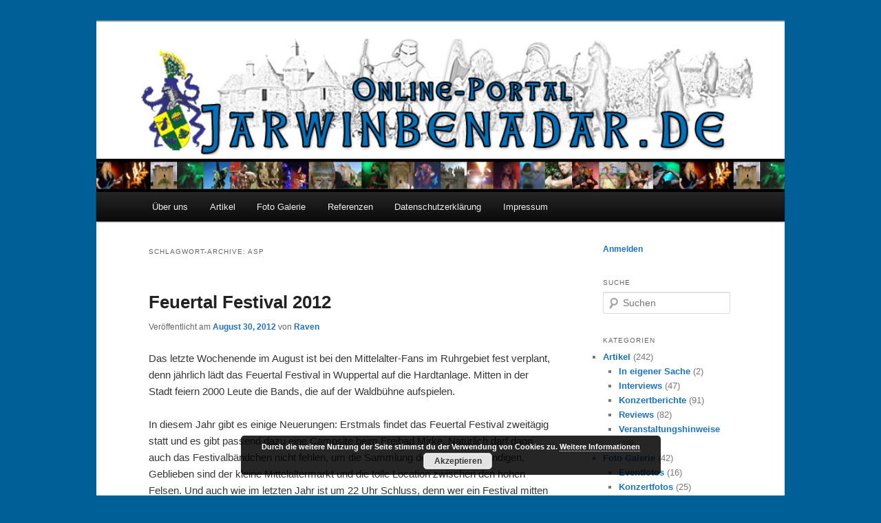

--- FILE ---
content_type: text/html; charset=UTF-8
request_url: https://wordpress.jarwinbenadar.de/tag/asp
body_size: 19315
content:
<!DOCTYPE html>
<!--[if IE 6]>
<html id="ie6" lang="de">
<![endif]-->
<!--[if IE 7]>
<html id="ie7" lang="de">
<![endif]-->
<!--[if IE 8]>
<html id="ie8" lang="de">
<![endif]-->
<!--[if !(IE 6) & !(IE 7) & !(IE 8)]><!-->
<html lang="de">
<!--<![endif]-->
<head>
<meta charset="UTF-8" />
<meta name="viewport" content="width=device-width" />
<title>
ASP | Jarwinbenadar	</title>
<link rel="profile" href="http://gmpg.org/xfn/11" />
<link rel="stylesheet" type="text/css" media="all" href="https://wordpress.jarwinbenadar.de/wp-content/themes/twentyeleven/style.css" />
<link rel="pingback" href="https://wordpress.jarwinbenadar.de/xmlrpc.php" />
<!--[if lt IE 9]>
<script src="https://wordpress.jarwinbenadar.de/wp-content/themes/twentyeleven/js/html5.js" type="text/javascript"></script>
<![endif]-->
<meta name='robots' content='max-image-preview:large' />
	<style>img:is([sizes="auto" i], [sizes^="auto," i]) { contain-intrinsic-size: 3000px 1500px }</style>
	<link rel="alternate" type="application/rss+xml" title="Jarwinbenadar &raquo; Feed" href="https://wordpress.jarwinbenadar.de/feed" />
<link rel="alternate" type="application/rss+xml" title="Jarwinbenadar &raquo; Kommentar-Feed" href="https://wordpress.jarwinbenadar.de/comments/feed" />
<link rel="alternate" type="application/rss+xml" title="Jarwinbenadar &raquo; ASP Schlagwort-Feed" href="https://wordpress.jarwinbenadar.de/tag/asp/feed" />
<script type="text/javascript">
/* <![CDATA[ */
window._wpemojiSettings = {"baseUrl":"https:\/\/s.w.org\/images\/core\/emoji\/15.0.3\/72x72\/","ext":".png","svgUrl":"https:\/\/s.w.org\/images\/core\/emoji\/15.0.3\/svg\/","svgExt":".svg","source":{"concatemoji":"https:\/\/wordpress.jarwinbenadar.de\/wp-includes\/js\/wp-emoji-release.min.js?ver=6.7.4"}};
/*! This file is auto-generated */
!function(i,n){var o,s,e;function c(e){try{var t={supportTests:e,timestamp:(new Date).valueOf()};sessionStorage.setItem(o,JSON.stringify(t))}catch(e){}}function p(e,t,n){e.clearRect(0,0,e.canvas.width,e.canvas.height),e.fillText(t,0,0);var t=new Uint32Array(e.getImageData(0,0,e.canvas.width,e.canvas.height).data),r=(e.clearRect(0,0,e.canvas.width,e.canvas.height),e.fillText(n,0,0),new Uint32Array(e.getImageData(0,0,e.canvas.width,e.canvas.height).data));return t.every(function(e,t){return e===r[t]})}function u(e,t,n){switch(t){case"flag":return n(e,"\ud83c\udff3\ufe0f\u200d\u26a7\ufe0f","\ud83c\udff3\ufe0f\u200b\u26a7\ufe0f")?!1:!n(e,"\ud83c\uddfa\ud83c\uddf3","\ud83c\uddfa\u200b\ud83c\uddf3")&&!n(e,"\ud83c\udff4\udb40\udc67\udb40\udc62\udb40\udc65\udb40\udc6e\udb40\udc67\udb40\udc7f","\ud83c\udff4\u200b\udb40\udc67\u200b\udb40\udc62\u200b\udb40\udc65\u200b\udb40\udc6e\u200b\udb40\udc67\u200b\udb40\udc7f");case"emoji":return!n(e,"\ud83d\udc26\u200d\u2b1b","\ud83d\udc26\u200b\u2b1b")}return!1}function f(e,t,n){var r="undefined"!=typeof WorkerGlobalScope&&self instanceof WorkerGlobalScope?new OffscreenCanvas(300,150):i.createElement("canvas"),a=r.getContext("2d",{willReadFrequently:!0}),o=(a.textBaseline="top",a.font="600 32px Arial",{});return e.forEach(function(e){o[e]=t(a,e,n)}),o}function t(e){var t=i.createElement("script");t.src=e,t.defer=!0,i.head.appendChild(t)}"undefined"!=typeof Promise&&(o="wpEmojiSettingsSupports",s=["flag","emoji"],n.supports={everything:!0,everythingExceptFlag:!0},e=new Promise(function(e){i.addEventListener("DOMContentLoaded",e,{once:!0})}),new Promise(function(t){var n=function(){try{var e=JSON.parse(sessionStorage.getItem(o));if("object"==typeof e&&"number"==typeof e.timestamp&&(new Date).valueOf()<e.timestamp+604800&&"object"==typeof e.supportTests)return e.supportTests}catch(e){}return null}();if(!n){if("undefined"!=typeof Worker&&"undefined"!=typeof OffscreenCanvas&&"undefined"!=typeof URL&&URL.createObjectURL&&"undefined"!=typeof Blob)try{var e="postMessage("+f.toString()+"("+[JSON.stringify(s),u.toString(),p.toString()].join(",")+"));",r=new Blob([e],{type:"text/javascript"}),a=new Worker(URL.createObjectURL(r),{name:"wpTestEmojiSupports"});return void(a.onmessage=function(e){c(n=e.data),a.terminate(),t(n)})}catch(e){}c(n=f(s,u,p))}t(n)}).then(function(e){for(var t in e)n.supports[t]=e[t],n.supports.everything=n.supports.everything&&n.supports[t],"flag"!==t&&(n.supports.everythingExceptFlag=n.supports.everythingExceptFlag&&n.supports[t]);n.supports.everythingExceptFlag=n.supports.everythingExceptFlag&&!n.supports.flag,n.DOMReady=!1,n.readyCallback=function(){n.DOMReady=!0}}).then(function(){return e}).then(function(){var e;n.supports.everything||(n.readyCallback(),(e=n.source||{}).concatemoji?t(e.concatemoji):e.wpemoji&&e.twemoji&&(t(e.twemoji),t(e.wpemoji)))}))}((window,document),window._wpemojiSettings);
/* ]]> */
</script>
<style id='wp-emoji-styles-inline-css' type='text/css'>

	img.wp-smiley, img.emoji {
		display: inline !important;
		border: none !important;
		box-shadow: none !important;
		height: 1em !important;
		width: 1em !important;
		margin: 0 0.07em !important;
		vertical-align: -0.1em !important;
		background: none !important;
		padding: 0 !important;
	}
</style>
<link rel='stylesheet' id='wp-block-library-css' href='https://wordpress.jarwinbenadar.de/wp-includes/css/dist/block-library/style.min.css?ver=6.7.4' type='text/css' media='all' />
<style id='classic-theme-styles-inline-css' type='text/css'>
/*! This file is auto-generated */
.wp-block-button__link{color:#fff;background-color:#32373c;border-radius:9999px;box-shadow:none;text-decoration:none;padding:calc(.667em + 2px) calc(1.333em + 2px);font-size:1.125em}.wp-block-file__button{background:#32373c;color:#fff;text-decoration:none}
</style>
<style id='global-styles-inline-css' type='text/css'>
:root{--wp--preset--aspect-ratio--square: 1;--wp--preset--aspect-ratio--4-3: 4/3;--wp--preset--aspect-ratio--3-4: 3/4;--wp--preset--aspect-ratio--3-2: 3/2;--wp--preset--aspect-ratio--2-3: 2/3;--wp--preset--aspect-ratio--16-9: 16/9;--wp--preset--aspect-ratio--9-16: 9/16;--wp--preset--color--black: #000000;--wp--preset--color--cyan-bluish-gray: #abb8c3;--wp--preset--color--white: #ffffff;--wp--preset--color--pale-pink: #f78da7;--wp--preset--color--vivid-red: #cf2e2e;--wp--preset--color--luminous-vivid-orange: #ff6900;--wp--preset--color--luminous-vivid-amber: #fcb900;--wp--preset--color--light-green-cyan: #7bdcb5;--wp--preset--color--vivid-green-cyan: #00d084;--wp--preset--color--pale-cyan-blue: #8ed1fc;--wp--preset--color--vivid-cyan-blue: #0693e3;--wp--preset--color--vivid-purple: #9b51e0;--wp--preset--gradient--vivid-cyan-blue-to-vivid-purple: linear-gradient(135deg,rgba(6,147,227,1) 0%,rgb(155,81,224) 100%);--wp--preset--gradient--light-green-cyan-to-vivid-green-cyan: linear-gradient(135deg,rgb(122,220,180) 0%,rgb(0,208,130) 100%);--wp--preset--gradient--luminous-vivid-amber-to-luminous-vivid-orange: linear-gradient(135deg,rgba(252,185,0,1) 0%,rgba(255,105,0,1) 100%);--wp--preset--gradient--luminous-vivid-orange-to-vivid-red: linear-gradient(135deg,rgba(255,105,0,1) 0%,rgb(207,46,46) 100%);--wp--preset--gradient--very-light-gray-to-cyan-bluish-gray: linear-gradient(135deg,rgb(238,238,238) 0%,rgb(169,184,195) 100%);--wp--preset--gradient--cool-to-warm-spectrum: linear-gradient(135deg,rgb(74,234,220) 0%,rgb(151,120,209) 20%,rgb(207,42,186) 40%,rgb(238,44,130) 60%,rgb(251,105,98) 80%,rgb(254,248,76) 100%);--wp--preset--gradient--blush-light-purple: linear-gradient(135deg,rgb(255,206,236) 0%,rgb(152,150,240) 100%);--wp--preset--gradient--blush-bordeaux: linear-gradient(135deg,rgb(254,205,165) 0%,rgb(254,45,45) 50%,rgb(107,0,62) 100%);--wp--preset--gradient--luminous-dusk: linear-gradient(135deg,rgb(255,203,112) 0%,rgb(199,81,192) 50%,rgb(65,88,208) 100%);--wp--preset--gradient--pale-ocean: linear-gradient(135deg,rgb(255,245,203) 0%,rgb(182,227,212) 50%,rgb(51,167,181) 100%);--wp--preset--gradient--electric-grass: linear-gradient(135deg,rgb(202,248,128) 0%,rgb(113,206,126) 100%);--wp--preset--gradient--midnight: linear-gradient(135deg,rgb(2,3,129) 0%,rgb(40,116,252) 100%);--wp--preset--font-size--small: 13px;--wp--preset--font-size--medium: 20px;--wp--preset--font-size--large: 36px;--wp--preset--font-size--x-large: 42px;--wp--preset--spacing--20: 0.44rem;--wp--preset--spacing--30: 0.67rem;--wp--preset--spacing--40: 1rem;--wp--preset--spacing--50: 1.5rem;--wp--preset--spacing--60: 2.25rem;--wp--preset--spacing--70: 3.38rem;--wp--preset--spacing--80: 5.06rem;--wp--preset--shadow--natural: 6px 6px 9px rgba(0, 0, 0, 0.2);--wp--preset--shadow--deep: 12px 12px 50px rgba(0, 0, 0, 0.4);--wp--preset--shadow--sharp: 6px 6px 0px rgba(0, 0, 0, 0.2);--wp--preset--shadow--outlined: 6px 6px 0px -3px rgba(255, 255, 255, 1), 6px 6px rgba(0, 0, 0, 1);--wp--preset--shadow--crisp: 6px 6px 0px rgba(0, 0, 0, 1);}:where(.is-layout-flex){gap: 0.5em;}:where(.is-layout-grid){gap: 0.5em;}body .is-layout-flex{display: flex;}.is-layout-flex{flex-wrap: wrap;align-items: center;}.is-layout-flex > :is(*, div){margin: 0;}body .is-layout-grid{display: grid;}.is-layout-grid > :is(*, div){margin: 0;}:where(.wp-block-columns.is-layout-flex){gap: 2em;}:where(.wp-block-columns.is-layout-grid){gap: 2em;}:where(.wp-block-post-template.is-layout-flex){gap: 1.25em;}:where(.wp-block-post-template.is-layout-grid){gap: 1.25em;}.has-black-color{color: var(--wp--preset--color--black) !important;}.has-cyan-bluish-gray-color{color: var(--wp--preset--color--cyan-bluish-gray) !important;}.has-white-color{color: var(--wp--preset--color--white) !important;}.has-pale-pink-color{color: var(--wp--preset--color--pale-pink) !important;}.has-vivid-red-color{color: var(--wp--preset--color--vivid-red) !important;}.has-luminous-vivid-orange-color{color: var(--wp--preset--color--luminous-vivid-orange) !important;}.has-luminous-vivid-amber-color{color: var(--wp--preset--color--luminous-vivid-amber) !important;}.has-light-green-cyan-color{color: var(--wp--preset--color--light-green-cyan) !important;}.has-vivid-green-cyan-color{color: var(--wp--preset--color--vivid-green-cyan) !important;}.has-pale-cyan-blue-color{color: var(--wp--preset--color--pale-cyan-blue) !important;}.has-vivid-cyan-blue-color{color: var(--wp--preset--color--vivid-cyan-blue) !important;}.has-vivid-purple-color{color: var(--wp--preset--color--vivid-purple) !important;}.has-black-background-color{background-color: var(--wp--preset--color--black) !important;}.has-cyan-bluish-gray-background-color{background-color: var(--wp--preset--color--cyan-bluish-gray) !important;}.has-white-background-color{background-color: var(--wp--preset--color--white) !important;}.has-pale-pink-background-color{background-color: var(--wp--preset--color--pale-pink) !important;}.has-vivid-red-background-color{background-color: var(--wp--preset--color--vivid-red) !important;}.has-luminous-vivid-orange-background-color{background-color: var(--wp--preset--color--luminous-vivid-orange) !important;}.has-luminous-vivid-amber-background-color{background-color: var(--wp--preset--color--luminous-vivid-amber) !important;}.has-light-green-cyan-background-color{background-color: var(--wp--preset--color--light-green-cyan) !important;}.has-vivid-green-cyan-background-color{background-color: var(--wp--preset--color--vivid-green-cyan) !important;}.has-pale-cyan-blue-background-color{background-color: var(--wp--preset--color--pale-cyan-blue) !important;}.has-vivid-cyan-blue-background-color{background-color: var(--wp--preset--color--vivid-cyan-blue) !important;}.has-vivid-purple-background-color{background-color: var(--wp--preset--color--vivid-purple) !important;}.has-black-border-color{border-color: var(--wp--preset--color--black) !important;}.has-cyan-bluish-gray-border-color{border-color: var(--wp--preset--color--cyan-bluish-gray) !important;}.has-white-border-color{border-color: var(--wp--preset--color--white) !important;}.has-pale-pink-border-color{border-color: var(--wp--preset--color--pale-pink) !important;}.has-vivid-red-border-color{border-color: var(--wp--preset--color--vivid-red) !important;}.has-luminous-vivid-orange-border-color{border-color: var(--wp--preset--color--luminous-vivid-orange) !important;}.has-luminous-vivid-amber-border-color{border-color: var(--wp--preset--color--luminous-vivid-amber) !important;}.has-light-green-cyan-border-color{border-color: var(--wp--preset--color--light-green-cyan) !important;}.has-vivid-green-cyan-border-color{border-color: var(--wp--preset--color--vivid-green-cyan) !important;}.has-pale-cyan-blue-border-color{border-color: var(--wp--preset--color--pale-cyan-blue) !important;}.has-vivid-cyan-blue-border-color{border-color: var(--wp--preset--color--vivid-cyan-blue) !important;}.has-vivid-purple-border-color{border-color: var(--wp--preset--color--vivid-purple) !important;}.has-vivid-cyan-blue-to-vivid-purple-gradient-background{background: var(--wp--preset--gradient--vivid-cyan-blue-to-vivid-purple) !important;}.has-light-green-cyan-to-vivid-green-cyan-gradient-background{background: var(--wp--preset--gradient--light-green-cyan-to-vivid-green-cyan) !important;}.has-luminous-vivid-amber-to-luminous-vivid-orange-gradient-background{background: var(--wp--preset--gradient--luminous-vivid-amber-to-luminous-vivid-orange) !important;}.has-luminous-vivid-orange-to-vivid-red-gradient-background{background: var(--wp--preset--gradient--luminous-vivid-orange-to-vivid-red) !important;}.has-very-light-gray-to-cyan-bluish-gray-gradient-background{background: var(--wp--preset--gradient--very-light-gray-to-cyan-bluish-gray) !important;}.has-cool-to-warm-spectrum-gradient-background{background: var(--wp--preset--gradient--cool-to-warm-spectrum) !important;}.has-blush-light-purple-gradient-background{background: var(--wp--preset--gradient--blush-light-purple) !important;}.has-blush-bordeaux-gradient-background{background: var(--wp--preset--gradient--blush-bordeaux) !important;}.has-luminous-dusk-gradient-background{background: var(--wp--preset--gradient--luminous-dusk) !important;}.has-pale-ocean-gradient-background{background: var(--wp--preset--gradient--pale-ocean) !important;}.has-electric-grass-gradient-background{background: var(--wp--preset--gradient--electric-grass) !important;}.has-midnight-gradient-background{background: var(--wp--preset--gradient--midnight) !important;}.has-small-font-size{font-size: var(--wp--preset--font-size--small) !important;}.has-medium-font-size{font-size: var(--wp--preset--font-size--medium) !important;}.has-large-font-size{font-size: var(--wp--preset--font-size--large) !important;}.has-x-large-font-size{font-size: var(--wp--preset--font-size--x-large) !important;}
:where(.wp-block-post-template.is-layout-flex){gap: 1.25em;}:where(.wp-block-post-template.is-layout-grid){gap: 1.25em;}
:where(.wp-block-columns.is-layout-flex){gap: 2em;}:where(.wp-block-columns.is-layout-grid){gap: 2em;}
:root :where(.wp-block-pullquote){font-size: 1.5em;line-height: 1.6;}
</style>
<link rel='stylesheet' id='ngg_trigger_buttons-css' href='https://wordpress.jarwinbenadar.de/wp-content/plugins/nextgen-gallery/static/GalleryDisplay/trigger_buttons.css?ver=3.59.2' type='text/css' media='all' />
<link rel='stylesheet' id='fancybox-0-css' href='https://wordpress.jarwinbenadar.de/wp-content/plugins/nextgen-gallery/static/Lightbox/fancybox/jquery.fancybox-1.3.4.css?ver=3.59.2' type='text/css' media='all' />
<link rel='stylesheet' id='fontawesome_v4_shim_style-css' href='https://wordpress.jarwinbenadar.de/wp-content/plugins/nextgen-gallery/static/FontAwesome/css/v4-shims.min.css?ver=6.7.4' type='text/css' media='all' />
<link rel='stylesheet' id='fontawesome-css' href='https://wordpress.jarwinbenadar.de/wp-content/plugins/nextgen-gallery/static/FontAwesome/css/all.min.css?ver=6.7.4' type='text/css' media='all' />
<link rel='stylesheet' id='nextgen_pagination_style-css' href='https://wordpress.jarwinbenadar.de/wp-content/plugins/nextgen-gallery/static/GalleryDisplay/pagination_style.css?ver=3.59.2' type='text/css' media='all' />
<link rel='stylesheet' id='nextgen_basic_thumbnails_style-css' href='https://wordpress.jarwinbenadar.de/wp-content/plugins/nextgen-gallery/static/Thumbnails/nextgen_basic_thumbnails.css?ver=3.59.2' type='text/css' media='all' />
<link rel='stylesheet' id='nextgen_widgets_style-css' href='https://wordpress.jarwinbenadar.de/wp-content/plugins/nextgen-gallery/static/Widget/display.css?ver=3.59.2' type='text/css' media='all' />
<link rel='stylesheet' id='jquery-lazyloadxt-spinner-css-css' href='//wordpress.jarwinbenadar.de/wp-content/plugins/a3-lazy-load/assets/css/jquery.lazyloadxt.spinner.css?ver=6.7.4' type='text/css' media='all' />
<script type="text/javascript" src="https://wordpress.jarwinbenadar.de/wp-includes/js/jquery/jquery.min.js?ver=3.7.1" id="jquery-core-js"></script>
<script type="text/javascript" src="https://wordpress.jarwinbenadar.de/wp-includes/js/jquery/jquery-migrate.min.js?ver=3.4.1" id="jquery-migrate-js"></script>
<script type="text/javascript" id="photocrati_ajax-js-extra">
/* <![CDATA[ */
var photocrati_ajax = {"url":"https:\/\/wordpress.jarwinbenadar.de\/index.php?photocrati_ajax=1","rest_url":"https:\/\/wordpress.jarwinbenadar.de\/wp-json\/","wp_home_url":"https:\/\/wordpress.jarwinbenadar.de","wp_site_url":"https:\/\/wordpress.jarwinbenadar.de","wp_root_url":"https:\/\/wordpress.jarwinbenadar.de","wp_plugins_url":"https:\/\/wordpress.jarwinbenadar.de\/wp-content\/plugins","wp_content_url":"https:\/\/wordpress.jarwinbenadar.de\/wp-content","wp_includes_url":"https:\/\/wordpress.jarwinbenadar.de\/wp-includes\/","ngg_param_slug":"nggallery"};
/* ]]> */
</script>
<script type="text/javascript" src="https://wordpress.jarwinbenadar.de/wp-content/plugins/nextgen-gallery/static/Legacy/ajax.min.js?ver=3.59.2" id="photocrati_ajax-js"></script>
<script type="text/javascript" src="https://wordpress.jarwinbenadar.de/wp-content/plugins/nextgen-gallery/static/FontAwesome/js/v4-shims.min.js?ver=5.3.1" id="fontawesome_v4_shim-js"></script>
<script type="text/javascript" defer crossorigin="anonymous" data-auto-replace-svg="false" data-keep-original-source="false" data-search-pseudo-elements src="https://wordpress.jarwinbenadar.de/wp-content/plugins/nextgen-gallery/static/FontAwesome/js/all.min.js?ver=5.3.1" id="fontawesome-js"></script>
<script type="text/javascript" src="https://wordpress.jarwinbenadar.de/wp-content/plugins/nextgen-gallery/static/Thumbnails/nextgen_basic_thumbnails.js?ver=3.59.2" id="nextgen_basic_thumbnails_script-js"></script>
<link rel="https://api.w.org/" href="https://wordpress.jarwinbenadar.de/wp-json/" /><link rel="alternate" title="JSON" type="application/json" href="https://wordpress.jarwinbenadar.de/wp-json/wp/v2/tags/32" /><link rel="EditURI" type="application/rsd+xml" title="RSD" href="https://wordpress.jarwinbenadar.de/xmlrpc.php?rsd" />
<meta name="generator" content="WordPress 6.7.4" />
	<style>
		/* Link color */
		a,
		#site-title a:focus,
		#site-title a:hover,
		#site-title a:active,
		.entry-title a:hover,
		.entry-title a:focus,
		.entry-title a:active,
		.widget_twentyeleven_ephemera .comments-link a:hover,
		section.recent-posts .other-recent-posts a[rel="bookmark"]:hover,
		section.recent-posts .other-recent-posts .comments-link a:hover,
		.format-image footer.entry-meta a:hover,
		#site-generator a:hover {
			color: #1e73be;
		}
		section.recent-posts .other-recent-posts .comments-link a:hover {
			border-color: #1e73be;
		}
		article.feature-image.small .entry-summary p a:hover,
		.entry-header .comments-link a:hover,
		.entry-header .comments-link a:focus,
		.entry-header .comments-link a:active,
		.feature-slider a.active {
			background-color: #1e73be;
		}
	</style>
<style type="text/css">.broken_link, a.broken_link {
	text-decoration: line-through;
}</style>		<style type="text/css" id="twentyeleven-header-css">
				#site-title,
		#site-description {
			position: absolute;
			clip: rect(1px 1px 1px 1px); /* IE6, IE7 */
			clip: rect(1px, 1px, 1px, 1px);
		}
		</style>
	<style type="text/css" id="custom-background-css">
body.custom-background { background-color: #005f96; }
</style>
	</head>

<body class="archive tag tag-asp tag-32 custom-background two-column right-sidebar">
<div id="page" class="hfeed">
	<header id="branding" role="banner">
			<hgroup>
				<h1 id="site-title"><span><a href="https://wordpress.jarwinbenadar.de/" rel="home">Jarwinbenadar</a></span></h1>
				<h2 id="site-description">Fotos, Reviews und Berichte von Veranstaltungen in den Bereichen Musik, Reenactment, Fantasy</h2>
			</hgroup>

						<a href="https://wordpress.jarwinbenadar.de/">
									<img src="https://wordpress.jarwinbenadar.de/wp-content/uploads/2018/07/jarwinbanner.jpg" width="890" height="220" alt="Jarwinbenadar" />
							</a>
			
						
			 <div class="only-search with-image">
			 
			 </div>
			 
			
			<nav id="access" role="navigation">
				<h3 class="assistive-text">Hauptmenü</h3>
								<div class="skip-link"><a class="assistive-text" href="#content">Zum Inhalt wechseln</a></div>
									<div class="skip-link"><a class="assistive-text" href="#secondary">Zum sekundären Inhalt wechseln</a></div>
												<div class="menu-menue-container"><ul id="menu-menue" class="menu"><li id="menu-item-138" class="menu-item menu-item-type-post_type menu-item-object-page menu-item-home menu-item-138"><a href="https://wordpress.jarwinbenadar.de/sample-page">Über uns</a></li>
<li id="menu-item-489" class="menu-item menu-item-type-taxonomy menu-item-object-category menu-item-489"><a href="https://wordpress.jarwinbenadar.de/category/artikel">Artikel</a></li>
<li id="menu-item-490" class="menu-item menu-item-type-taxonomy menu-item-object-category menu-item-490"><a href="https://wordpress.jarwinbenadar.de/category/foto-galerie">Foto Galerie</a></li>
<li id="menu-item-483" class="menu-item menu-item-type-post_type menu-item-object-page menu-item-483"><a href="https://wordpress.jarwinbenadar.de/referenzen">Referenzen</a></li>
<li id="menu-item-447" class="menu-item menu-item-type-post_type menu-item-object-page menu-item-privacy-policy menu-item-447"><a rel="privacy-policy" href="https://wordpress.jarwinbenadar.de/445-2">Datenschutzerklärung</a></li>
<li id="menu-item-453" class="menu-item menu-item-type-post_type menu-item-object-page menu-item-453"><a href="https://wordpress.jarwinbenadar.de/impressum">Impressum</a></li>
</ul></div>			</nav><!-- #access -->
	</header><!-- #branding -->


	<div id="main">

		<section id="primary">
			<div id="content" role="main">

			
				<header class="page-header">
					<h1 class="page-title">
					Schlagwort-Archive: <span>ASP</span>					</h1>

									</header>

				
								
					
	<article id="post-1933" class="post-1933 post type-post status-publish format-standard hentry category-konzertberichte tag-303 tag-asp tag-dunkelschoen tag-eric-fish tag-faun tag-feuerschwanz tag-feuertal-festival tag-lahannya tag-omnia tag-punch-n-judy tag-wuppertal">
		<header class="entry-header">
						<h1 class="entry-title"><a href="https://wordpress.jarwinbenadar.de/feuertal-festival-2012" rel="bookmark">Feuertal Festival 2012</a></h1>
			
						<div class="entry-meta">
				<span class="sep">Veröffentlicht am </span><a href="https://wordpress.jarwinbenadar.de/feuertal-festival-2012" title="12:30 p.m." rel="bookmark"><time class="entry-date" datetime="2012-08-30T12:30:13+00:00">August 30, 2012</time></a><span class="by-author"> <span class="sep"> von </span> <span class="author vcard"><a class="url fn n" href="https://wordpress.jarwinbenadar.de/author/raven" title="Zeige alle Artikel von Raven" rel="author">Raven</a></span></span>			</div><!-- .entry-meta -->
			
					</header><!-- .entry-header -->

				<div class="entry-content">
			<p>Das letzte Wochenende im August ist bei den Mittelalter-Fans im Ruhrgebiet fest verplant, denn jährlich lädt das Feuertal Festival in Wuppertal auf die Hardtanlage. Mitten in der Stadt feiern 2000 Leute die Bands, die auf der Waldbühne aufspielen.</p>
<p>In diesem Jahr gibt es einige Neuerungen: Erstmals findet das Feuertal Festival zweitägig statt und es gibt passend dazu eine Campsite beim Freibad Mirke. Natürlich darf dann auch das Festivalbändchen nicht fehlen, um die Sammlung des zu vervollständigen. Geblieben sind der kleine Mittelaltermarkt und die tolle Location zwischen den hohen Felsen. Und auch wie im letzten Jahr ist um 22 Uhr Schluss, denn wer ein Festival mitten in der Stadt veranstaltet muss sich an die Vorgaben halten. Aber wem es für einen Samstagabend noch zu früh zum Schlafen gehen ist, der kann im Anschluss zur After-Show-Party in die Börse gehen.</p>
<p>Das Lineup ist vielversprechend und vor allem am Samstag sehr abwechslungsreich:<br />
<strong>Lineup Samstag</strong><br />
Punch N Judy<br />
Wolfenmond<br />
Feuerschwanz<br />
Omnia<br />
Schandmaul</p>
<p><strong>Lineup Sonntag</strong><br />
Schock<br />
Lahannya<br />
Lacrimas Profudere<br />
Faun<br />
ASP</p>
<p>Den Anfang machen am Samstag Punch N Judy, die die Ehre haben das Festival zu eröffnen. Gut gelaunt kommen die fünf auf die Bühne und verbreiten sofort gute Stimmung. Im Publikum wird getanzt und spätestens beim „Koboldkönig“ singen alle mit.</p>
<p>Eric Fish ist auch in diesem Jahr wieder der Moderator, der das Publikum zwei Tage durch das Programm führt. Eigens für das Festival hat er kleine Songs geschrieben, wobei vor allem der „Feuertal-Song“ heraussticht. Eric Fish erklärt auch, dass Dunkelschön leider absagen mussten und stattdessen Wolfenmond kurzfristig eingesprungen sind. Die spielen mit elektrischen Klängen, mittelalterlichen Instrumenten und sogar Didgeridoo Lieder aus dem hohen Norden. Am bekanntesten ist wohl „Herr Mannelig“, der von vielen bejubelt wird.</p>
<p>Ganz andere Töne hört man von Feuerschwanz, die im Anschluss auftreten. Bei eindeutig zweideutigen Texten und Guter-Laune-Musik feiert das Publikum mit. Auf der Suche nach einer Fee findet sich natürlich ein Freiwilliger, der bei „Wunsch ist Wunsch“ im rosa Feenkostüm auf die Bühne kommt. Und auch der Lindwurm den Prinz Hodenherz anführt wird länger und länger. Das Feuertal ist voll und das Feuerschwanz-Konzert kann als erstes Highlight des Tages bezeichnet werden.</p>
<p>Es folgt ein kompletter Stilwechsel: von Mittelalter-Comedy zum abfeiern zu Pagan Folk mit eindeutiger Botschaft. Omnia betreten die Bühne und auch diesmal ist es voll auf den Rängen. Auch wenn einige von den Liedern über die Freiheit und Respekt vor der Natur erst noch überzeugt werden wollen. Am Ende kann niemand mehr stillstehen und die Skepsis ist verschwunden, was wahrscheinlich auch am Frontmann Steve liegt, der seine Ansagen sehr überzeugend macht. Bekanntermaßen kommt das Beste ja zum Schluss. Fast alle haben sich vor der Bühne versammelt und es ist fast kein Durchkommen mehr, denn Schandmaul betreten die Waldbühne. Und obwohl sie mit Ally The Fiddle und Kristina, als Vertretung von Anna und Birgit spielen, ist die Begeisterung im Publikum ungebremst. Besonders der Moment, als fast alle ein Feuerzeug rausholen und ein Lichtermeer entsteht, machen das Konzert zu einem besonderen Erlebnis.</p>
<p>Pünktlich um 22 Uhr ist dann auch Ruhe im Feuertal und die Besucher schieben sich Richtung Ausgang, um entweder zur After-Show-Party oder zur Campsite zu gehen.</p>
<p>Am Sonntag um 14 Uhr öffnen sich wieder die Tore und sofort fällt auf, dass deutlich weniger Leute dort sind. Das mag einerseits daran liegen, dass Sonntag ist und viele am nächsten Tag wieder arbeiten müssen. Andererseits könnte dieser störende Regen, der schon den ganzen Morgen für heftige lange Schauer sorgt, viele abgeschreckt haben. Aber die anwesenden Besucher sind vorbereitet und verstecken sich unter Regencapes und Schirmen. Das Gelände leidet leider auch unter dem Regen. Die Stufen vor der Bühne sind gefährlich glatt und Matsch macht sich überall breit.</p>
<p>Eric Fish ist heute wieder da und kündigt die erste Band des Tages an: Schock. Diese wissen als Opener, wie man den Leuten einheizt, auch wenn noch nicht allzu viele da sind. Sänger Michael überzeugt nicht nur mit seiner Stimme, sondern auch mit seinem Hüftschwung und sorgt für viele Pommesgabeln im Publikum.</p>
<p>Danach kommt etwas Farbe auf die Bühne. Lahannya mit ihrer blauen Haarpracht, hat leider einen etwas schweren Stand, denn Schock haben wirklich gut vorgelegt. Aber das Publikum ist am Ende doch so begeistert, dass selbst ein starker Regenschauer sie nicht von der Bühne fernhält, was die Band sehr beeindruckt. Wieder Glück mit dem Wetter haben dagegen Lacrimas Profundere, die gerade einen trockenen Abschnitt erwischen. Zumindest so trocken, dass von oben kein Wasser fällt. Vor der Bühne hingegen haben einige Spaß sich zur Musik eine Schlammschlacht zu liefern oder ihr noch nasses Haar beim Headbangen zu trocknen.</p>
<p>Etwas aus der Reihe tanzen heute Faun, die sich dem Pagan Folk verschrieben haben. Ohne Sonja, dafür aber mit viel Wasser von oben, schaffen sie es trotzdem die Liebhaber härterer Töne im Publikum zu überzeugen. Das Publikum dankt es ihnen mit Lautstarken Zugabe-Rufen und vollen Rängen.<br />
Headliner des Tages sind ASP, die nochmals ein paar Leute mehr vor die Bühne locken. Für einen Sonntagabend sind es sogar erstaunlich viele, was auch Eric Fish wundert, der sie mit einem Lied ankündigt. Das Intro beginnt und ein greller Blitz erhellt das ganze Publikum. Die Begeisterung ist grenzenlos, als die Band die Bühne betritt. Mit vielen Pyroeffekten und bestem Gothic Novel Rock geht das Feuertal Festival um 22 Uhr für dieses Jahr zu Ende.</p>
<p>Fazit: Das Feuertal Festival muss sich, trotz seiner Besucherzahl von nur 2000 Personen, nicht hinter den Großen verstecken, denn das Lineup kann sich sehen lassen. Die Entscheidung, in diesem Jahr erstmals zweitägig zu werden war sehr gut, denn wer kann diese Bands schon alle an einem Tag unterbringen.</p>
<p>Und auch für 2013 steht der Termin schon fest, denn das 10-jährige Jubiläum steht an. Am 23./24.08. werden am Freitag Vermaledeyt, Coppelius, Fiddlers Green, Letzte Instanz und Saltatio Mortis aufspielen. Am Samstag sind es Unzucht, Nachtgeschrei, Stahlmann, Mono Inc. und Subway To Sally.</p>
<p>www.feuertal.de</p>
					</div><!-- .entry-content -->
		
		<footer class="entry-meta">
												<span class="cat-links">
			<span class="entry-utility-prep entry-utility-prep-cat-links">Veröffentlicht unter</span> <a href="https://wordpress.jarwinbenadar.de/category/artikel/konzertberichte" rel="category tag">Konzertberichte</a>			</span>
															<span class="sep"> | </span>
							<span class="tag-links">
				<span class="entry-utility-prep entry-utility-prep-tag-links">Verschlagwortet mit</span> <a href="https://wordpress.jarwinbenadar.de/tag/2012" rel="tag">2012</a>, <a href="https://wordpress.jarwinbenadar.de/tag/asp" rel="tag">ASP</a>, <a href="https://wordpress.jarwinbenadar.de/tag/dunkelschoen" rel="tag">Dunkelschön</a>, <a href="https://wordpress.jarwinbenadar.de/tag/eric-fish" rel="tag">Eric Fish</a>, <a href="https://wordpress.jarwinbenadar.de/tag/faun" rel="tag">Faun</a>, <a href="https://wordpress.jarwinbenadar.de/tag/feuerschwanz" rel="tag">Feuerschwanz</a>, <a href="https://wordpress.jarwinbenadar.de/tag/feuertal-festival" rel="tag">Feuertal Festival</a>, <a href="https://wordpress.jarwinbenadar.de/tag/lahannya" rel="tag">Lahannya</a>, <a href="https://wordpress.jarwinbenadar.de/tag/omnia" rel="tag">Omnia</a>, <a href="https://wordpress.jarwinbenadar.de/tag/punch-n-judy" rel="tag">Punch N Judy</a>, <a href="https://wordpress.jarwinbenadar.de/tag/wuppertal" rel="tag">Wuppertal</a>			</span>
						
			
					</footer><!-- .entry-meta -->
	</article><!-- #post-1933 -->

				
					
	<article id="post-996" class="post-996 post type-post status-publish format-standard hentry category-foto-galerie category-konzertfotos tag-asp tag-band tag-konzerte tag-konzertfotos">
		<header class="entry-header">
						<h1 class="entry-title"><a href="https://wordpress.jarwinbenadar.de/asp" rel="bookmark">ASP</a></h1>
			
						<div class="entry-meta">
				<span class="sep">Veröffentlicht am </span><a href="https://wordpress.jarwinbenadar.de/asp" title="2:26 p.m." rel="bookmark"><time class="entry-date" datetime="2010-10-29T14:26:36+00:00">Oktober 29, 2010</time></a><span class="by-author"> <span class="sep"> von </span> <span class="author vcard"><a class="url fn n" href="https://wordpress.jarwinbenadar.de/author/creature" title="Zeige alle Artikel von creature" rel="author">creature</a></span></span>			</div><!-- .entry-meta -->
			
					</header><!-- .entry-header -->

				<div class="entry-content">
			<!-- index.php -->
<div
	class="ngg-galleryoverview
	 ngg-ajax-pagination-none	"
	id="ngg-gallery-2c6c7bbeef983499d1299d82306119f8-1">

			<!-- Thumbnails -->
				<div id="ngg-image-0" class="ngg-gallery-thumbnail-box" 
											>
						<div class="ngg-gallery-thumbnail">
			<a href="https://wordpress.jarwinbenadar.de/wp-content/gallery/asp/DSC_0001.jpg"
				title=""
				data-src="https://wordpress.jarwinbenadar.de/wp-content/gallery/asp/DSC_0001.jpg"
				data-thumbnail="https://wordpress.jarwinbenadar.de/wp-content/gallery/asp/thumbs/thumbs_DSC_0001.jpg"
				data-image-id="355"
				data-title="DSC_0001"
				data-description=""
				data-image-slug="dsc_0001"
				class="ngg-fancybox" rel="2c6c7bbeef983499d1299d82306119f8">
				<img
					title="DSC_0001"
					alt="DSC_0001"
					src="https://wordpress.jarwinbenadar.de/wp-content/gallery/asp/cache/DSC_0001.jpg-nggid03355-ngg0dyn-160x160x100-00f0w010c011r110f110r010t010.jpg"
					width="160"
					height="160"
					style="max-width:100%;"
				/>
			</a>
		</div>
							</div> 
			
							
				<div id="ngg-image-1" class="ngg-gallery-thumbnail-box" 
											>
						<div class="ngg-gallery-thumbnail">
			<a href="https://wordpress.jarwinbenadar.de/wp-content/gallery/asp/DSC_0002.jpg"
				title=""
				data-src="https://wordpress.jarwinbenadar.de/wp-content/gallery/asp/DSC_0002.jpg"
				data-thumbnail="https://wordpress.jarwinbenadar.de/wp-content/gallery/asp/thumbs/thumbs_DSC_0002.jpg"
				data-image-id="356"
				data-title="DSC_0002"
				data-description=""
				data-image-slug="dsc_0002"
				class="ngg-fancybox" rel="2c6c7bbeef983499d1299d82306119f8">
				<img
					title="DSC_0002"
					alt="DSC_0002"
					src="https://wordpress.jarwinbenadar.de/wp-content/gallery/asp/cache/DSC_0002.jpg-nggid03356-ngg0dyn-160x160x100-00f0w010c011r110f110r010t010.jpg"
					width="160"
					height="160"
					style="max-width:100%;"
				/>
			</a>
		</div>
							</div> 
			
							
				<div id="ngg-image-2" class="ngg-gallery-thumbnail-box" 
											>
						<div class="ngg-gallery-thumbnail">
			<a href="https://wordpress.jarwinbenadar.de/wp-content/gallery/asp/DSC_0003.jpg"
				title=""
				data-src="https://wordpress.jarwinbenadar.de/wp-content/gallery/asp/DSC_0003.jpg"
				data-thumbnail="https://wordpress.jarwinbenadar.de/wp-content/gallery/asp/thumbs/thumbs_DSC_0003.jpg"
				data-image-id="357"
				data-title="DSC_0003"
				data-description=""
				data-image-slug="dsc_0003"
				class="ngg-fancybox" rel="2c6c7bbeef983499d1299d82306119f8">
				<img
					title="DSC_0003"
					alt="DSC_0003"
					src="https://wordpress.jarwinbenadar.de/wp-content/gallery/asp/cache/DSC_0003.jpg-nggid03357-ngg0dyn-160x160x100-00f0w010c011r110f110r010t010.jpg"
					width="160"
					height="160"
					style="max-width:100%;"
				/>
			</a>
		</div>
							</div> 
			
									<br style="clear: both" />
					
				<div id="ngg-image-3" class="ngg-gallery-thumbnail-box" 
											>
						<div class="ngg-gallery-thumbnail">
			<a href="https://wordpress.jarwinbenadar.de/wp-content/gallery/asp/DSC_0004.jpg"
				title=""
				data-src="https://wordpress.jarwinbenadar.de/wp-content/gallery/asp/DSC_0004.jpg"
				data-thumbnail="https://wordpress.jarwinbenadar.de/wp-content/gallery/asp/thumbs/thumbs_DSC_0004.jpg"
				data-image-id="358"
				data-title="DSC_0004"
				data-description=""
				data-image-slug="dsc_0004"
				class="ngg-fancybox" rel="2c6c7bbeef983499d1299d82306119f8">
				<img
					title="DSC_0004"
					alt="DSC_0004"
					src="https://wordpress.jarwinbenadar.de/wp-content/gallery/asp/cache/DSC_0004.jpg-nggid03358-ngg0dyn-160x160x100-00f0w010c011r110f110r010t010.jpg"
					width="160"
					height="160"
					style="max-width:100%;"
				/>
			</a>
		</div>
							</div> 
			
							
				<div id="ngg-image-4" class="ngg-gallery-thumbnail-box" 
											>
						<div class="ngg-gallery-thumbnail">
			<a href="https://wordpress.jarwinbenadar.de/wp-content/gallery/asp/DSC_0005.jpg"
				title=""
				data-src="https://wordpress.jarwinbenadar.de/wp-content/gallery/asp/DSC_0005.jpg"
				data-thumbnail="https://wordpress.jarwinbenadar.de/wp-content/gallery/asp/thumbs/thumbs_DSC_0005.jpg"
				data-image-id="359"
				data-title="DSC_0005"
				data-description=""
				data-image-slug="dsc_0005"
				class="ngg-fancybox" rel="2c6c7bbeef983499d1299d82306119f8">
				<img
					title="DSC_0005"
					alt="DSC_0005"
					src="https://wordpress.jarwinbenadar.de/wp-content/gallery/asp/cache/DSC_0005.jpg-nggid03359-ngg0dyn-160x160x100-00f0w010c011r110f110r010t010.jpg"
					width="160"
					height="160"
					style="max-width:100%;"
				/>
			</a>
		</div>
							</div> 
			
							
				<div id="ngg-image-5" class="ngg-gallery-thumbnail-box" 
											>
						<div class="ngg-gallery-thumbnail">
			<a href="https://wordpress.jarwinbenadar.de/wp-content/gallery/asp/DSC_0006.jpg"
				title=""
				data-src="https://wordpress.jarwinbenadar.de/wp-content/gallery/asp/DSC_0006.jpg"
				data-thumbnail="https://wordpress.jarwinbenadar.de/wp-content/gallery/asp/thumbs/thumbs_DSC_0006.jpg"
				data-image-id="360"
				data-title="DSC_0006"
				data-description=""
				data-image-slug="dsc_0006"
				class="ngg-fancybox" rel="2c6c7bbeef983499d1299d82306119f8">
				<img
					title="DSC_0006"
					alt="DSC_0006"
					src="https://wordpress.jarwinbenadar.de/wp-content/gallery/asp/cache/DSC_0006.jpg-nggid03360-ngg0dyn-160x160x100-00f0w010c011r110f110r010t010.jpg"
					width="160"
					height="160"
					style="max-width:100%;"
				/>
			</a>
		</div>
							</div> 
			
									<br style="clear: both" />
					
				<div id="ngg-image-6" class="ngg-gallery-thumbnail-box" 
											>
						<div class="ngg-gallery-thumbnail">
			<a href="https://wordpress.jarwinbenadar.de/wp-content/gallery/asp/DSC_0007.jpg"
				title=""
				data-src="https://wordpress.jarwinbenadar.de/wp-content/gallery/asp/DSC_0007.jpg"
				data-thumbnail="https://wordpress.jarwinbenadar.de/wp-content/gallery/asp/thumbs/thumbs_DSC_0007.jpg"
				data-image-id="361"
				data-title="DSC_0007"
				data-description=""
				data-image-slug="dsc_0007"
				class="ngg-fancybox" rel="2c6c7bbeef983499d1299d82306119f8">
				<img
					title="DSC_0007"
					alt="DSC_0007"
					src="https://wordpress.jarwinbenadar.de/wp-content/gallery/asp/cache/DSC_0007.jpg-nggid03361-ngg0dyn-160x160x100-00f0w010c011r110f110r010t010.jpg"
					width="160"
					height="160"
					style="max-width:100%;"
				/>
			</a>
		</div>
							</div> 
			
							
				<div id="ngg-image-7" class="ngg-gallery-thumbnail-box" 
											>
						<div class="ngg-gallery-thumbnail">
			<a href="https://wordpress.jarwinbenadar.de/wp-content/gallery/asp/DSC_0008.jpg"
				title=""
				data-src="https://wordpress.jarwinbenadar.de/wp-content/gallery/asp/DSC_0008.jpg"
				data-thumbnail="https://wordpress.jarwinbenadar.de/wp-content/gallery/asp/thumbs/thumbs_DSC_0008.jpg"
				data-image-id="362"
				data-title="DSC_0008"
				data-description=""
				data-image-slug="dsc_0008"
				class="ngg-fancybox" rel="2c6c7bbeef983499d1299d82306119f8">
				<img
					title="DSC_0008"
					alt="DSC_0008"
					src="https://wordpress.jarwinbenadar.de/wp-content/gallery/asp/cache/DSC_0008.jpg-nggid03362-ngg0dyn-160x160x100-00f0w010c011r110f110r010t010.jpg"
					width="160"
					height="160"
					style="max-width:100%;"
				/>
			</a>
		</div>
							</div> 
			
							
				<div id="ngg-image-8" class="ngg-gallery-thumbnail-box" 
											>
						<div class="ngg-gallery-thumbnail">
			<a href="https://wordpress.jarwinbenadar.de/wp-content/gallery/asp/DSC_0009.jpg"
				title=""
				data-src="https://wordpress.jarwinbenadar.de/wp-content/gallery/asp/DSC_0009.jpg"
				data-thumbnail="https://wordpress.jarwinbenadar.de/wp-content/gallery/asp/thumbs/thumbs_DSC_0009.jpg"
				data-image-id="363"
				data-title="DSC_0009"
				data-description=""
				data-image-slug="dsc_0009"
				class="ngg-fancybox" rel="2c6c7bbeef983499d1299d82306119f8">
				<img
					title="DSC_0009"
					alt="DSC_0009"
					src="https://wordpress.jarwinbenadar.de/wp-content/gallery/asp/cache/DSC_0009.jpg-nggid03363-ngg0dyn-160x160x100-00f0w010c011r110f110r010t010.jpg"
					width="160"
					height="160"
					style="max-width:100%;"
				/>
			</a>
		</div>
							</div> 
			
									<br style="clear: both" />
					
		
		<!-- Pagination -->
		<div class='ngg-navigation'><span class='current'>1</span>
<a class='page-numbers' data-pageid='2' href='https://wordpress.jarwinbenadar.de/asp/nggallery/page/2'>2</a>
<span class='ellipsis'>...</span>
<a class='page-numbers' data-pageid='4' href='https://wordpress.jarwinbenadar.de/asp/nggallery/page/4'>4</a>
<a class='prev' href='https://wordpress.jarwinbenadar.de/asp/nggallery/page/2' data-pageid=2>&#9658;</a></div>	</div>

<p>Support: The Beauty of Gemina</p>
					</div><!-- .entry-content -->
		
		<footer class="entry-meta">
												<span class="cat-links">
			<span class="entry-utility-prep entry-utility-prep-cat-links">Veröffentlicht unter</span> <a href="https://wordpress.jarwinbenadar.de/category/foto-galerie" rel="category tag">Foto Galerie</a>, <a href="https://wordpress.jarwinbenadar.de/category/foto-galerie/konzertfotos" rel="category tag">Konzertfotos</a>			</span>
															<span class="sep"> | </span>
							<span class="tag-links">
				<span class="entry-utility-prep entry-utility-prep-tag-links">Verschlagwortet mit</span> <a href="https://wordpress.jarwinbenadar.de/tag/asp" rel="tag">ASP</a>, <a href="https://wordpress.jarwinbenadar.de/tag/band" rel="tag">Band</a>, <a href="https://wordpress.jarwinbenadar.de/tag/konzerte" rel="tag">Konzerte</a>, <a href="https://wordpress.jarwinbenadar.de/tag/konzertfotos" rel="tag">Konzertfotos</a>			</span>
						
			
					</footer><!-- .entry-meta -->
	</article><!-- #post-996 -->

				
				
			
			</div><!-- #content -->
		</section><!-- #primary -->

		<div id="secondary" class="widget-area" role="complementary">
			<aside id="text-2" class="widget widget_text">			<div class="textwidget"><p><a href="https://wordpress.jarwinbenadar.de/wp-login.php">Anmelden</a></p>
</div>
		</aside><aside id="search-4" class="widget widget_search"><h3 class="widget-title">Suche</h3>	<form method="get" id="searchform" action="https://wordpress.jarwinbenadar.de/">
		<label for="s" class="assistive-text">Suchen</label>
		<input type="text" class="field" name="s" id="s" placeholder="Suchen" />
		<input type="submit" class="submit" name="submit" id="searchsubmit" value="Suchen" />
	</form>
</aside><aside id="categories-2" class="widget widget_categories"><h3 class="widget-title">Kategorien</h3>
			<ul>
					<li class="cat-item cat-item-5"><a href="https://wordpress.jarwinbenadar.de/category/artikel">Artikel</a> (242)
<ul class='children'>
	<li class="cat-item cat-item-12"><a href="https://wordpress.jarwinbenadar.de/category/artikel/in-eigener-sache">In eigener Sache</a> (2)
</li>
	<li class="cat-item cat-item-207"><a href="https://wordpress.jarwinbenadar.de/category/artikel/interviews">Interviews</a> (47)
</li>
	<li class="cat-item cat-item-7"><a href="https://wordpress.jarwinbenadar.de/category/artikel/konzertberichte">Konzertberichte</a> (91)
</li>
	<li class="cat-item cat-item-9"><a href="https://wordpress.jarwinbenadar.de/category/artikel/reviews">Reviews</a> (82)
</li>
	<li class="cat-item cat-item-8"><a href="https://wordpress.jarwinbenadar.de/category/artikel/veranstaltungshinweise">Veranstaltungshinweise</a> (19)
</li>
</ul>
</li>
	<li class="cat-item cat-item-4"><a href="https://wordpress.jarwinbenadar.de/category/foto-galerie">Foto Galerie</a> (42)
<ul class='children'>
	<li class="cat-item cat-item-3"><a href="https://wordpress.jarwinbenadar.de/category/foto-galerie/eventfotos">Eventfotos</a> (16)
</li>
	<li class="cat-item cat-item-1"><a href="https://wordpress.jarwinbenadar.de/category/foto-galerie/konzertfotos">Konzertfotos</a> (25)
</li>
	<li class="cat-item cat-item-655"><a href="https://wordpress.jarwinbenadar.de/category/foto-galerie/reenactment">Reenactment</a> (5)
</li>
</ul>
</li>
			</ul>

			</aside>
		<aside id="recent-posts-2" class="widget widget_recent_entries">
		<h3 class="widget-title">Neueste Beiträge</h3>
		<ul>
											<li>
					<a href="https://wordpress.jarwinbenadar.de/guedelon-eine-geschichte-von-2005">Guedelon (eine Geschichte&#8230;&#8230;.) von 2005</a>
									</li>
											<li>
					<a href="https://wordpress.jarwinbenadar.de/qntal-ix-time-stands-still">Qntal IX (Time stands still)</a>
									</li>
											<li>
					<a href="https://wordpress.jarwinbenadar.de/dartagnan-auf-dem-plwm-dortmund-03-12-22">d&#8217;Artagnan auf dem PLWM Dortmund, 03.12.22</a>
									</li>
											<li>
					<a href="https://wordpress.jarwinbenadar.de/saltatio-mortis-fuer-immer-frei-tour-2022-bring-mich-zurueck">Saltatio Mortis: Für immer frei Tour 2022 | BRING MICH ZURÜCK</a>
									</li>
											<li>
					<a href="https://wordpress.jarwinbenadar.de/phantastischer-lichterweihnachtsmarkt-dortmund">Phantastischer Lichterweihnachtsmarkt Dortmund</a>
									</li>
					</ul>

		</aside><aside id="ngg-images-2" class="widget ngg_images"><div class="hslice" id="ngg-webslice"><h3 class="entry-title widget-title">Zufallsfotos</h3><div class="ngg-widget entry-content">
			<a href="https://wordpress.jarwinbenadar.de/wp-content/gallery/anno-1280/IMG_2033.jpg"
			title=" "
			data-image-id='551'
			class="ngg-fancybox" rel="f767ee6da931fcb619efdf9c31ea8b66"			><img class="lazy lazy-hidden" title="IMG_2033"
				alt="IMG_2033"
				src="//wordpress.jarwinbenadar.de/wp-content/plugins/a3-lazy-load/assets/images/lazy_placeholder.gif" data-lazy-type="image" data-src="https://wordpress.jarwinbenadar.de/wp-content/gallery/anno-1280/thumbs/thumbs_IMG_2033.jpg"
				width="130"
				height="130"
			/><noscript><img title="IMG_2033"
				alt="IMG_2033"
				src="https://wordpress.jarwinbenadar.de/wp-content/gallery/anno-1280/thumbs/thumbs_IMG_2033.jpg"
				width="130"
				height="130"
			/></noscript></a>
			<a href="https://wordpress.jarwinbenadar.de/wp-content/gallery/impressinen-waldkauz-jubiaeum/IMG_5736.jpg"
			title=" "
			data-image-id='799'
			class="ngg-fancybox" rel="f767ee6da931fcb619efdf9c31ea8b66"			><img class="lazy lazy-hidden" title="IMG_5736"
				alt="IMG_5736"
				src="//wordpress.jarwinbenadar.de/wp-content/plugins/a3-lazy-load/assets/images/lazy_placeholder.gif" data-lazy-type="image" data-src="https://wordpress.jarwinbenadar.de/wp-content/gallery/impressinen-waldkauz-jubiaeum/thumbs/thumbs_IMG_5736.jpg"
				width="130"
				height="130"
			/><noscript><img title="IMG_5736"
				alt="IMG_5736"
				src="https://wordpress.jarwinbenadar.de/wp-content/gallery/impressinen-waldkauz-jubiaeum/thumbs/thumbs_IMG_5736.jpg"
				width="130"
				height="130"
			/></noscript></a>
			<a href="https://wordpress.jarwinbenadar.de/wp-content/gallery/festival-mediaval-xi-freitag/IMG_0225.jpg"
			title=" "
			data-image-id='964'
			class="ngg-fancybox" rel="f767ee6da931fcb619efdf9c31ea8b66"			><img class="lazy lazy-hidden" title="IMG_0225"
				alt="IMG_0225"
				src="//wordpress.jarwinbenadar.de/wp-content/plugins/a3-lazy-load/assets/images/lazy_placeholder.gif" data-lazy-type="image" data-src="https://wordpress.jarwinbenadar.de/wp-content/gallery/festival-mediaval-xi-freitag/thumbs/thumbs_IMG_0225.jpg"
				width="130"
				height="130"
			/><noscript><img title="IMG_0225"
				alt="IMG_0225"
				src="https://wordpress.jarwinbenadar.de/wp-content/gallery/festival-mediaval-xi-freitag/thumbs/thumbs_IMG_0225.jpg"
				width="130"
				height="130"
			/></noscript></a>
			<a href="https://wordpress.jarwinbenadar.de/wp-content/gallery/historia-mundi/DSC_0119-1.jpg"
			title=" "
			data-image-id='2096'
			class="ngg-fancybox" rel="f767ee6da931fcb619efdf9c31ea8b66"			><img class="lazy lazy-hidden" title="DSC_0119"
				alt="DSC_0119"
				src="//wordpress.jarwinbenadar.de/wp-content/plugins/a3-lazy-load/assets/images/lazy_placeholder.gif" data-lazy-type="image" data-src="https://wordpress.jarwinbenadar.de/wp-content/gallery/historia-mundi/thumbs/thumbs_DSC_0119-1.jpg"
				width="130"
				height="130"
			/><noscript><img title="DSC_0119"
				alt="DSC_0119"
				src="https://wordpress.jarwinbenadar.de/wp-content/gallery/historia-mundi/thumbs/thumbs_DSC_0119-1.jpg"
				width="130"
				height="130"
			/></noscript></a>
			<a href="https://wordpress.jarwinbenadar.de/wp-content/gallery/historia-mundi/DSC_0124-1.jpg"
			title=" "
			data-image-id='2099'
			class="ngg-fancybox" rel="f767ee6da931fcb619efdf9c31ea8b66"			><img class="lazy lazy-hidden" title="DSC_0124"
				alt="DSC_0124"
				src="//wordpress.jarwinbenadar.de/wp-content/plugins/a3-lazy-load/assets/images/lazy_placeholder.gif" data-lazy-type="image" data-src="https://wordpress.jarwinbenadar.de/wp-content/gallery/historia-mundi/thumbs/thumbs_DSC_0124-1.jpg"
				width="130"
				height="130"
			/><noscript><img title="DSC_0124"
				alt="DSC_0124"
				src="https://wordpress.jarwinbenadar.de/wp-content/gallery/historia-mundi/thumbs/thumbs_DSC_0124-1.jpg"
				width="130"
				height="130"
			/></noscript></a>
	</div>

</div></aside><aside id="ngg-images-3" class="widget ngg_images"><div class="hslice" id="ngg-webslice"><h3 class="entry-title widget-title">Neueste Fotos</h3><div class="ngg-widget entry-content">
			<a href="https://wordpress.jarwinbenadar.de/wp-content/gallery/dartagnan-plwm-dortmund-2022/IMG_4964.jpg"
			title=" "
			data-image-id='3787'
			class="ngg-fancybox" rel="fb67c03d9c51762305fb936bc741defb"			><img class="lazy lazy-hidden" title="IMG_4964"
				alt="IMG_4964"
				src="//wordpress.jarwinbenadar.de/wp-content/plugins/a3-lazy-load/assets/images/lazy_placeholder.gif" data-lazy-type="image" data-src="https://wordpress.jarwinbenadar.de/wp-content/gallery/dartagnan-plwm-dortmund-2022/thumbs/thumbs_IMG_4964.jpg"
				width="130"
				height="130"
			/><noscript><img title="IMG_4964"
				alt="IMG_4964"
				src="https://wordpress.jarwinbenadar.de/wp-content/gallery/dartagnan-plwm-dortmund-2022/thumbs/thumbs_IMG_4964.jpg"
				width="130"
				height="130"
			/></noscript></a>
			<a href="https://wordpress.jarwinbenadar.de/wp-content/gallery/dartagnan-plwm-dortmund-2022/IMG_4965.jpg"
			title=" "
			data-image-id='3788'
			class="ngg-fancybox" rel="fb67c03d9c51762305fb936bc741defb"			><img class="lazy lazy-hidden" title="IMG_4965"
				alt="IMG_4965"
				src="//wordpress.jarwinbenadar.de/wp-content/plugins/a3-lazy-load/assets/images/lazy_placeholder.gif" data-lazy-type="image" data-src="https://wordpress.jarwinbenadar.de/wp-content/gallery/dartagnan-plwm-dortmund-2022/thumbs/thumbs_IMG_4965.jpg"
				width="130"
				height="130"
			/><noscript><img title="IMG_4965"
				alt="IMG_4965"
				src="https://wordpress.jarwinbenadar.de/wp-content/gallery/dartagnan-plwm-dortmund-2022/thumbs/thumbs_IMG_4965.jpg"
				width="130"
				height="130"
			/></noscript></a>
			<a href="https://wordpress.jarwinbenadar.de/wp-content/gallery/dartagnan-plwm-dortmund-2022/IMG_4958.jpg"
			title=" "
			data-image-id='3786'
			class="ngg-fancybox" rel="fb67c03d9c51762305fb936bc741defb"			><img class="lazy lazy-hidden" title="IMG_4958"
				alt="IMG_4958"
				src="//wordpress.jarwinbenadar.de/wp-content/plugins/a3-lazy-load/assets/images/lazy_placeholder.gif" data-lazy-type="image" data-src="https://wordpress.jarwinbenadar.de/wp-content/gallery/dartagnan-plwm-dortmund-2022/thumbs/thumbs_IMG_4958.jpg"
				width="130"
				height="130"
			/><noscript><img title="IMG_4958"
				alt="IMG_4958"
				src="https://wordpress.jarwinbenadar.de/wp-content/gallery/dartagnan-plwm-dortmund-2022/thumbs/thumbs_IMG_4958.jpg"
				width="130"
				height="130"
			/></noscript></a>
			<a href="https://wordpress.jarwinbenadar.de/wp-content/gallery/dartagnan-plwm-dortmund-2022/IMG_4940.jpg"
			title=" "
			data-image-id='3785'
			class="ngg-fancybox" rel="fb67c03d9c51762305fb936bc741defb"			><img class="lazy lazy-hidden" title="IMG_4940"
				alt="IMG_4940"
				src="//wordpress.jarwinbenadar.de/wp-content/plugins/a3-lazy-load/assets/images/lazy_placeholder.gif" data-lazy-type="image" data-src="https://wordpress.jarwinbenadar.de/wp-content/gallery/dartagnan-plwm-dortmund-2022/thumbs/thumbs_IMG_4940.jpg"
				width="130"
				height="130"
			/><noscript><img title="IMG_4940"
				alt="IMG_4940"
				src="https://wordpress.jarwinbenadar.de/wp-content/gallery/dartagnan-plwm-dortmund-2022/thumbs/thumbs_IMG_4940.jpg"
				width="130"
				height="130"
			/></noscript></a>
			<a href="https://wordpress.jarwinbenadar.de/wp-content/gallery/dartagnan-plwm-dortmund-2022/IMG_4923.jpg"
			title=" "
			data-image-id='3784'
			class="ngg-fancybox" rel="fb67c03d9c51762305fb936bc741defb"			><img class="lazy lazy-hidden" title="IMG_4923"
				alt="IMG_4923"
				src="//wordpress.jarwinbenadar.de/wp-content/plugins/a3-lazy-load/assets/images/lazy_placeholder.gif" data-lazy-type="image" data-src="https://wordpress.jarwinbenadar.de/wp-content/gallery/dartagnan-plwm-dortmund-2022/thumbs/thumbs_IMG_4923.jpg"
				width="130"
				height="130"
			/><noscript><img title="IMG_4923"
				alt="IMG_4923"
				src="https://wordpress.jarwinbenadar.de/wp-content/gallery/dartagnan-plwm-dortmund-2022/thumbs/thumbs_IMG_4923.jpg"
				width="130"
				height="130"
			/></noscript></a>
	</div>

</div></aside><aside id="calendar-2" class="widget widget_calendar"><div id="calendar_wrap" class="calendar_wrap"><table id="wp-calendar" class="wp-calendar-table">
	<caption>Januar 2026</caption>
	<thead>
	<tr>
		<th scope="col" title="Montag">M</th>
		<th scope="col" title="Dienstag">D</th>
		<th scope="col" title="Mittwoch">M</th>
		<th scope="col" title="Donnerstag">D</th>
		<th scope="col" title="Freitag">F</th>
		<th scope="col" title="Samstag">S</th>
		<th scope="col" title="Sonntag">S</th>
	</tr>
	</thead>
	<tbody>
	<tr>
		<td colspan="3" class="pad">&nbsp;</td><td>1</td><td>2</td><td>3</td><td>4</td>
	</tr>
	<tr>
		<td>5</td><td>6</td><td>7</td><td>8</td><td>9</td><td>10</td><td>11</td>
	</tr>
	<tr>
		<td>12</td><td>13</td><td>14</td><td>15</td><td>16</td><td>17</td><td>18</td>
	</tr>
	<tr>
		<td>19</td><td>20</td><td>21</td><td id="today">22</td><td>23</td><td>24</td><td>25</td>
	</tr>
	<tr>
		<td>26</td><td>27</td><td>28</td><td>29</td><td>30</td><td>31</td>
		<td class="pad" colspan="1">&nbsp;</td>
	</tr>
	</tbody>
	</table><nav aria-label="Vorherige und nächste Monate" class="wp-calendar-nav">
		<span class="wp-calendar-nav-prev"><a href="https://wordpress.jarwinbenadar.de/2024/05">&laquo; Mai</a></span>
		<span class="pad">&nbsp;</span>
		<span class="wp-calendar-nav-next">&nbsp;</span>
	</nav></div></aside><aside id="archives-2" class="widget widget_archive"><h3 class="widget-title">Archiv</h3>
			<ul>
					<li><a href='https://wordpress.jarwinbenadar.de/2024/05'>Mai 2024</a></li>
	<li><a href='https://wordpress.jarwinbenadar.de/2023/01'>Januar 2023</a></li>
	<li><a href='https://wordpress.jarwinbenadar.de/2022/12'>Dezember 2022</a></li>
	<li><a href='https://wordpress.jarwinbenadar.de/2022/11'>November 2022</a></li>
	<li><a href='https://wordpress.jarwinbenadar.de/2022/09'>September 2022</a></li>
	<li><a href='https://wordpress.jarwinbenadar.de/2022/06'>Juni 2022</a></li>
	<li><a href='https://wordpress.jarwinbenadar.de/2022/05'>Mai 2022</a></li>
	<li><a href='https://wordpress.jarwinbenadar.de/2022/01'>Januar 2022</a></li>
	<li><a href='https://wordpress.jarwinbenadar.de/2021/10'>Oktober 2021</a></li>
	<li><a href='https://wordpress.jarwinbenadar.de/2021/09'>September 2021</a></li>
	<li><a href='https://wordpress.jarwinbenadar.de/2021/07'>Juli 2021</a></li>
	<li><a href='https://wordpress.jarwinbenadar.de/2020/09'>September 2020</a></li>
	<li><a href='https://wordpress.jarwinbenadar.de/2020/06'>Juni 2020</a></li>
	<li><a href='https://wordpress.jarwinbenadar.de/2020/03'>März 2020</a></li>
	<li><a href='https://wordpress.jarwinbenadar.de/2020/02'>Februar 2020</a></li>
	<li><a href='https://wordpress.jarwinbenadar.de/2020/01'>Januar 2020</a></li>
	<li><a href='https://wordpress.jarwinbenadar.de/2019/11'>November 2019</a></li>
	<li><a href='https://wordpress.jarwinbenadar.de/2019/10'>Oktober 2019</a></li>
	<li><a href='https://wordpress.jarwinbenadar.de/2019/09'>September 2019</a></li>
	<li><a href='https://wordpress.jarwinbenadar.de/2019/08'>August 2019</a></li>
	<li><a href='https://wordpress.jarwinbenadar.de/2019/07'>Juli 2019</a></li>
	<li><a href='https://wordpress.jarwinbenadar.de/2019/04'>April 2019</a></li>
	<li><a href='https://wordpress.jarwinbenadar.de/2019/03'>März 2019</a></li>
	<li><a href='https://wordpress.jarwinbenadar.de/2019/01'>Januar 2019</a></li>
	<li><a href='https://wordpress.jarwinbenadar.de/2018/12'>Dezember 2018</a></li>
	<li><a href='https://wordpress.jarwinbenadar.de/2018/11'>November 2018</a></li>
	<li><a href='https://wordpress.jarwinbenadar.de/2018/10'>Oktober 2018</a></li>
	<li><a href='https://wordpress.jarwinbenadar.de/2018/09'>September 2018</a></li>
	<li><a href='https://wordpress.jarwinbenadar.de/2018/08'>August 2018</a></li>
	<li><a href='https://wordpress.jarwinbenadar.de/2018/07'>Juli 2018</a></li>
	<li><a href='https://wordpress.jarwinbenadar.de/2018/05'>Mai 2018</a></li>
	<li><a href='https://wordpress.jarwinbenadar.de/2018/04'>April 2018</a></li>
	<li><a href='https://wordpress.jarwinbenadar.de/2018/02'>Februar 2018</a></li>
	<li><a href='https://wordpress.jarwinbenadar.de/2017/12'>Dezember 2017</a></li>
	<li><a href='https://wordpress.jarwinbenadar.de/2017/10'>Oktober 2017</a></li>
	<li><a href='https://wordpress.jarwinbenadar.de/2017/09'>September 2017</a></li>
	<li><a href='https://wordpress.jarwinbenadar.de/2017/08'>August 2017</a></li>
	<li><a href='https://wordpress.jarwinbenadar.de/2017/07'>Juli 2017</a></li>
	<li><a href='https://wordpress.jarwinbenadar.de/2017/06'>Juni 2017</a></li>
	<li><a href='https://wordpress.jarwinbenadar.de/2017/04'>April 2017</a></li>
	<li><a href='https://wordpress.jarwinbenadar.de/2017/03'>März 2017</a></li>
	<li><a href='https://wordpress.jarwinbenadar.de/2016/09'>September 2016</a></li>
	<li><a href='https://wordpress.jarwinbenadar.de/2016/08'>August 2016</a></li>
	<li><a href='https://wordpress.jarwinbenadar.de/2016/07'>Juli 2016</a></li>
	<li><a href='https://wordpress.jarwinbenadar.de/2016/05'>Mai 2016</a></li>
	<li><a href='https://wordpress.jarwinbenadar.de/2016/02'>Februar 2016</a></li>
	<li><a href='https://wordpress.jarwinbenadar.de/2016/01'>Januar 2016</a></li>
	<li><a href='https://wordpress.jarwinbenadar.de/2015/12'>Dezember 2015</a></li>
	<li><a href='https://wordpress.jarwinbenadar.de/2015/11'>November 2015</a></li>
	<li><a href='https://wordpress.jarwinbenadar.de/2015/10'>Oktober 2015</a></li>
	<li><a href='https://wordpress.jarwinbenadar.de/2015/06'>Juni 2015</a></li>
	<li><a href='https://wordpress.jarwinbenadar.de/2015/04'>April 2015</a></li>
	<li><a href='https://wordpress.jarwinbenadar.de/2015/03'>März 2015</a></li>
	<li><a href='https://wordpress.jarwinbenadar.de/2015/01'>Januar 2015</a></li>
	<li><a href='https://wordpress.jarwinbenadar.de/2014/12'>Dezember 2014</a></li>
	<li><a href='https://wordpress.jarwinbenadar.de/2014/10'>Oktober 2014</a></li>
	<li><a href='https://wordpress.jarwinbenadar.de/2014/09'>September 2014</a></li>
	<li><a href='https://wordpress.jarwinbenadar.de/2014/07'>Juli 2014</a></li>
	<li><a href='https://wordpress.jarwinbenadar.de/2014/05'>Mai 2014</a></li>
	<li><a href='https://wordpress.jarwinbenadar.de/2014/03'>März 2014</a></li>
	<li><a href='https://wordpress.jarwinbenadar.de/2014/01'>Januar 2014</a></li>
	<li><a href='https://wordpress.jarwinbenadar.de/2013/12'>Dezember 2013</a></li>
	<li><a href='https://wordpress.jarwinbenadar.de/2013/11'>November 2013</a></li>
	<li><a href='https://wordpress.jarwinbenadar.de/2013/10'>Oktober 2013</a></li>
	<li><a href='https://wordpress.jarwinbenadar.de/2013/09'>September 2013</a></li>
	<li><a href='https://wordpress.jarwinbenadar.de/2013/08'>August 2013</a></li>
	<li><a href='https://wordpress.jarwinbenadar.de/2013/07'>Juli 2013</a></li>
	<li><a href='https://wordpress.jarwinbenadar.de/2013/06'>Juni 2013</a></li>
	<li><a href='https://wordpress.jarwinbenadar.de/2013/05'>Mai 2013</a></li>
	<li><a href='https://wordpress.jarwinbenadar.de/2013/04'>April 2013</a></li>
	<li><a href='https://wordpress.jarwinbenadar.de/2013/03'>März 2013</a></li>
	<li><a href='https://wordpress.jarwinbenadar.de/2013/02'>Februar 2013</a></li>
	<li><a href='https://wordpress.jarwinbenadar.de/2013/01'>Januar 2013</a></li>
	<li><a href='https://wordpress.jarwinbenadar.de/2012/12'>Dezember 2012</a></li>
	<li><a href='https://wordpress.jarwinbenadar.de/2012/11'>November 2012</a></li>
	<li><a href='https://wordpress.jarwinbenadar.de/2012/10'>Oktober 2012</a></li>
	<li><a href='https://wordpress.jarwinbenadar.de/2012/09'>September 2012</a></li>
	<li><a href='https://wordpress.jarwinbenadar.de/2012/08'>August 2012</a></li>
	<li><a href='https://wordpress.jarwinbenadar.de/2012/07'>Juli 2012</a></li>
	<li><a href='https://wordpress.jarwinbenadar.de/2012/06'>Juni 2012</a></li>
	<li><a href='https://wordpress.jarwinbenadar.de/2012/05'>Mai 2012</a></li>
	<li><a href='https://wordpress.jarwinbenadar.de/2012/04'>April 2012</a></li>
	<li><a href='https://wordpress.jarwinbenadar.de/2012/03'>März 2012</a></li>
	<li><a href='https://wordpress.jarwinbenadar.de/2012/01'>Januar 2012</a></li>
	<li><a href='https://wordpress.jarwinbenadar.de/2011/12'>Dezember 2011</a></li>
	<li><a href='https://wordpress.jarwinbenadar.de/2011/11'>November 2011</a></li>
	<li><a href='https://wordpress.jarwinbenadar.de/2011/10'>Oktober 2011</a></li>
	<li><a href='https://wordpress.jarwinbenadar.de/2011/09'>September 2011</a></li>
	<li><a href='https://wordpress.jarwinbenadar.de/2011/08'>August 2011</a></li>
	<li><a href='https://wordpress.jarwinbenadar.de/2011/07'>Juli 2011</a></li>
	<li><a href='https://wordpress.jarwinbenadar.de/2011/04'>April 2011</a></li>
	<li><a href='https://wordpress.jarwinbenadar.de/2011/03'>März 2011</a></li>
	<li><a href='https://wordpress.jarwinbenadar.de/2011/02'>Februar 2011</a></li>
	<li><a href='https://wordpress.jarwinbenadar.de/2010/12'>Dezember 2010</a></li>
	<li><a href='https://wordpress.jarwinbenadar.de/2010/11'>November 2010</a></li>
	<li><a href='https://wordpress.jarwinbenadar.de/2010/10'>Oktober 2010</a></li>
	<li><a href='https://wordpress.jarwinbenadar.de/2010/09'>September 2010</a></li>
	<li><a href='https://wordpress.jarwinbenadar.de/2010/08'>August 2010</a></li>
	<li><a href='https://wordpress.jarwinbenadar.de/2010/07'>Juli 2010</a></li>
	<li><a href='https://wordpress.jarwinbenadar.de/2010/06'>Juni 2010</a></li>
	<li><a href='https://wordpress.jarwinbenadar.de/2010/05'>Mai 2010</a></li>
	<li><a href='https://wordpress.jarwinbenadar.de/2010/04'>April 2010</a></li>
	<li><a href='https://wordpress.jarwinbenadar.de/2010/03'>März 2010</a></li>
	<li><a href='https://wordpress.jarwinbenadar.de/2009/07'>Juli 2009</a></li>
	<li><a href='https://wordpress.jarwinbenadar.de/2009/03'>März 2009</a></li>
	<li><a href='https://wordpress.jarwinbenadar.de/2008/07'>Juli 2008</a></li>
	<li><a href='https://wordpress.jarwinbenadar.de/2006/10'>Oktober 2006</a></li>
			</ul>

			</aside>		</div><!-- #secondary .widget-area -->

	</div><!-- #main -->

	<footer id="colophon" role="contentinfo">

			
<div id="supplementary" class="two">
		<div id="first" class="widget-area" role="complementary">
		<aside id="nav_menu-3" class="widget widget_nav_menu"><h3 class="widget-title">Navigation</h3><div class="menu-menue-container"><ul id="menu-menue-1" class="menu"><li class="menu-item menu-item-type-post_type menu-item-object-page menu-item-home menu-item-138"><a href="https://wordpress.jarwinbenadar.de/sample-page">Über uns</a></li>
<li class="menu-item menu-item-type-taxonomy menu-item-object-category menu-item-489"><a href="https://wordpress.jarwinbenadar.de/category/artikel">Artikel</a></li>
<li class="menu-item menu-item-type-taxonomy menu-item-object-category menu-item-490"><a href="https://wordpress.jarwinbenadar.de/category/foto-galerie">Foto Galerie</a></li>
<li class="menu-item menu-item-type-post_type menu-item-object-page menu-item-483"><a href="https://wordpress.jarwinbenadar.de/referenzen">Referenzen</a></li>
<li class="menu-item menu-item-type-post_type menu-item-object-page menu-item-privacy-policy menu-item-447"><a rel="privacy-policy" href="https://wordpress.jarwinbenadar.de/445-2">Datenschutzerklärung</a></li>
<li class="menu-item menu-item-type-post_type menu-item-object-page menu-item-453"><a href="https://wordpress.jarwinbenadar.de/impressum">Impressum</a></li>
</ul></div></aside><aside id="srs_shc_widget-3" class="widget widget_srs_shc_widget"><h3 class="widget-title">Besucher von Jarwinbenadar.de seit dem Start im Jahr 2003</h3><span class='visitors'>4626605</span></aside><aside id="srs_shc_widget-2" class="widget widget_srs_shc_widget"><h3 class="widget-title">Einzelne Seiten Aufrufe</h3><span class='page-views'>8106843</span></aside>	</div><!-- #first .widget-area -->
	
		<div id="second" class="widget-area" role="complementary">
		<aside id="tag_cloud-2" class="widget widget_tag_cloud"><h3 class="widget-title">Schlagwörter Wolke</h3><div class="tagcloud"><ul class='wp-tag-cloud' role='list'>
	<li><a href="https://wordpress.jarwinbenadar.de/tag/2010" class="tag-cloud-link tag-link-441 tag-link-position-1" style="font-size: 15.315315315315pt;" aria-label="2010 (22 Einträge)">2010</a></li>
	<li><a href="https://wordpress.jarwinbenadar.de/tag/2011" class="tag-cloud-link tag-link-431 tag-link-position-2" style="font-size: 8.8828828828829pt;" aria-label="2011 (6 Einträge)">2011</a></li>
	<li><a href="https://wordpress.jarwinbenadar.de/tag/2012" class="tag-cloud-link tag-link-303 tag-link-position-3" style="font-size: 18.468468468468pt;" aria-label="2012 (40 Einträge)">2012</a></li>
	<li><a href="https://wordpress.jarwinbenadar.de/tag/2013" class="tag-cloud-link tag-link-155 tag-link-position-4" style="font-size: 15.315315315315pt;" aria-label="2013 (22 Einträge)">2013</a></li>
	<li><a href="https://wordpress.jarwinbenadar.de/tag/2014" class="tag-cloud-link tag-link-136 tag-link-position-5" style="font-size: 10.144144144144pt;" aria-label="2014 (8 Einträge)">2014</a></li>
	<li><a href="https://wordpress.jarwinbenadar.de/tag/2015" class="tag-cloud-link tag-link-117 tag-link-position-6" style="font-size: 11.279279279279pt;" aria-label="2015 (10 Einträge)">2015</a></li>
	<li><a href="https://wordpress.jarwinbenadar.de/tag/2016" class="tag-cloud-link tag-link-243 tag-link-position-7" style="font-size: 12.162162162162pt;" aria-label="2016 (12 Einträge)">2016</a></li>
	<li><a href="https://wordpress.jarwinbenadar.de/tag/2017" class="tag-cloud-link tag-link-210 tag-link-position-8" style="font-size: 13.045045045045pt;" aria-label="2017 (14 Einträge)">2017</a></li>
	<li><a href="https://wordpress.jarwinbenadar.de/tag/2018" class="tag-cloud-link tag-link-48 tag-link-position-9" style="font-size: 10.144144144144pt;" aria-label="2018 (8 Einträge)">2018</a></li>
	<li><a href="https://wordpress.jarwinbenadar.de/tag/2019" class="tag-cloud-link tag-link-665 tag-link-position-10" style="font-size: 14.558558558559pt;" aria-label="2019 (19 Einträge)">2019</a></li>
	<li><a href="https://wordpress.jarwinbenadar.de/tag/band" class="tag-cloud-link tag-link-17 tag-link-position-11" style="font-size: 8pt;" aria-label="Band (5 Einträge)">Band</a></li>
	<li><a href="https://wordpress.jarwinbenadar.de/tag/castlefest" class="tag-cloud-link tag-link-74 tag-link-position-12" style="font-size: 9.5135135135135pt;" aria-label="Castlefest (7 Einträge)">Castlefest</a></li>
	<li><a href="https://wordpress.jarwinbenadar.de/tag/cd" class="tag-cloud-link tag-link-213 tag-link-position-13" style="font-size: 21.747747747748pt;" aria-label="CD (73 Einträge)">CD</a></li>
	<li><a href="https://wordpress.jarwinbenadar.de/tag/corvus-corax" class="tag-cloud-link tag-link-161 tag-link-position-14" style="font-size: 12.666666666667pt;" aria-label="Corvus Corax (13 Einträge)">Corvus Corax</a></li>
	<li><a href="https://wordpress.jarwinbenadar.de/tag/dunkelschoen" class="tag-cloud-link tag-link-293 tag-link-position-15" style="font-size: 9.5135135135135pt;" aria-label="Dunkelschön (7 Einträge)">Dunkelschön</a></li>
	<li><a href="https://wordpress.jarwinbenadar.de/tag/fantasy" class="tag-cloud-link tag-link-185 tag-link-position-16" style="font-size: 11.279279279279pt;" aria-label="Fantasy (10 Einträge)">Fantasy</a></li>
	<li><a href="https://wordpress.jarwinbenadar.de/tag/faun" class="tag-cloud-link tag-link-33 tag-link-position-17" style="font-size: 16.45045045045pt;" aria-label="Faun (27 Einträge)">Faun</a></li>
	<li><a href="https://wordpress.jarwinbenadar.de/tag/festival" class="tag-cloud-link tag-link-30 tag-link-position-18" style="font-size: 19.855855855856pt;" aria-label="Festival (52 Einträge)">Festival</a></li>
	<li><a href="https://wordpress.jarwinbenadar.de/tag/festival-mediaval" class="tag-cloud-link tag-link-47 tag-link-position-19" style="font-size: 13.297297297297pt;" aria-label="festival mediaval (15 Einträge)">festival mediaval</a></li>
	<li><a href="https://wordpress.jarwinbenadar.de/tag/folk" class="tag-cloud-link tag-link-220 tag-link-position-20" style="font-size: 17.207207207207pt;" aria-label="Folk (31 Einträge)">Folk</a></li>
	<li><a href="https://wordpress.jarwinbenadar.de/tag/goldberg" class="tag-cloud-link tag-link-103 tag-link-position-21" style="font-size: 11.783783783784pt;" aria-label="Goldberg (11 Einträge)">Goldberg</a></li>
	<li><a href="https://wordpress.jarwinbenadar.de/tag/gothic" class="tag-cloud-link tag-link-169 tag-link-position-22" style="font-size: 10.774774774775pt;" aria-label="Gothic (9 Einträge)">Gothic</a></li>
	<li><a href="https://wordpress.jarwinbenadar.de/tag/in-extremo" class="tag-cloud-link tag-link-232 tag-link-position-23" style="font-size: 10.774774774775pt;" aria-label="In Extremo (9 Einträge)">In Extremo</a></li>
	<li><a href="https://wordpress.jarwinbenadar.de/tag/interview" class="tag-cloud-link tag-link-208 tag-link-position-24" style="font-size: 19.225225225225pt;" aria-label="Interview (46 Einträge)">Interview</a></li>
	<li><a href="https://wordpress.jarwinbenadar.de/tag/konzert" class="tag-cloud-link tag-link-50 tag-link-position-25" style="font-size: 19.855855855856pt;" aria-label="konzert (51 Einträge)">konzert</a></li>
	<li><a href="https://wordpress.jarwinbenadar.de/tag/konzerte" class="tag-cloud-link tag-link-20 tag-link-position-26" style="font-size: 8.8828828828829pt;" aria-label="Konzerte (6 Einträge)">Konzerte</a></li>
	<li><a href="https://wordpress.jarwinbenadar.de/tag/koeln" class="tag-cloud-link tag-link-180 tag-link-position-27" style="font-size: 10.144144144144pt;" aria-label="Köln (8 Einträge)">Köln</a></li>
	<li><a href="https://wordpress.jarwinbenadar.de/tag/lager" class="tag-cloud-link tag-link-64 tag-link-position-28" style="font-size: 11.279279279279pt;" aria-label="Lager (10 Einträge)">Lager</a></li>
	<li><a href="https://wordpress.jarwinbenadar.de/tag/live" class="tag-cloud-link tag-link-364 tag-link-position-29" style="font-size: 11.783783783784pt;" aria-label="Live (11 Einträge)">Live</a></li>
	<li><a href="https://wordpress.jarwinbenadar.de/tag/markt" class="tag-cloud-link tag-link-151 tag-link-position-30" style="font-size: 10.774774774775pt;" aria-label="Markt (9 Einträge)">Markt</a></li>
	<li><a href="https://wordpress.jarwinbenadar.de/tag/metal" class="tag-cloud-link tag-link-167 tag-link-position-31" style="font-size: 11.783783783784pt;" aria-label="Metal (11 Einträge)">Metal</a></li>
	<li><a href="https://wordpress.jarwinbenadar.de/tag/mittelalter" class="tag-cloud-link tag-link-102 tag-link-position-32" style="font-size: 19.603603603604pt;" aria-label="Mittelalter (49 Einträge)">Mittelalter</a></li>
	<li><a href="https://wordpress.jarwinbenadar.de/tag/mps" class="tag-cloud-link tag-link-150 tag-link-position-33" style="font-size: 9.5135135135135pt;" aria-label="MPS (7 Einträge)">MPS</a></li>
	<li><a href="https://wordpress.jarwinbenadar.de/tag/musik" class="tag-cloud-link tag-link-15 tag-link-position-34" style="font-size: 8.8828828828829pt;" aria-label="Musik (6 Einträge)">Musik</a></li>
	<li><a href="https://wordpress.jarwinbenadar.de/tag/nuernberg" class="tag-cloud-link tag-link-164 tag-link-position-35" style="font-size: 8.8828828828829pt;" aria-label="Nürnberg (6 Einträge)">Nürnberg</a></li>
	<li><a href="https://wordpress.jarwinbenadar.de/tag/omnia" class="tag-cloud-link tag-link-181 tag-link-position-36" style="font-size: 13.675675675676pt;" aria-label="Omnia (16 Einträge)">Omnia</a></li>
	<li><a href="https://wordpress.jarwinbenadar.de/tag/pagan-folk" class="tag-cloud-link tag-link-255 tag-link-position-37" style="font-size: 12.162162162162pt;" aria-label="Pagan Folk (12 Einträge)">Pagan Folk</a></li>
	<li><a href="https://wordpress.jarwinbenadar.de/tag/rezension" class="tag-cloud-link tag-link-214 tag-link-position-38" style="font-size: 22pt;" aria-label="Rezension (76 Einträge)">Rezension</a></li>
	<li><a href="https://wordpress.jarwinbenadar.de/tag/rock" class="tag-cloud-link tag-link-248 tag-link-position-39" style="font-size: 10.774774774775pt;" aria-label="Rock (9 Einträge)">Rock</a></li>
	<li><a href="https://wordpress.jarwinbenadar.de/tag/saltatio-mortis" class="tag-cloud-link tag-link-182 tag-link-position-40" style="font-size: 10.774774774775pt;" aria-label="Saltatio Mortis (9 Einträge)">Saltatio Mortis</a></li>
	<li><a href="https://wordpress.jarwinbenadar.de/tag/selb" class="tag-cloud-link tag-link-49 tag-link-position-41" style="font-size: 13.297297297297pt;" aria-label="selb (15 Einträge)">selb</a></li>
	<li><a href="https://wordpress.jarwinbenadar.de/tag/tanzwut" class="tag-cloud-link tag-link-260 tag-link-position-42" style="font-size: 11.279279279279pt;" aria-label="Tanzwut (10 Einträge)">Tanzwut</a></li>
	<li><a href="https://wordpress.jarwinbenadar.de/tag/teufel" class="tag-cloud-link tag-link-283 tag-link-position-43" style="font-size: 8.8828828828829pt;" aria-label="Teufel (6 Einträge)">Teufel</a></li>
	<li><a href="https://wordpress.jarwinbenadar.de/tag/tour" class="tag-cloud-link tag-link-124 tag-link-position-44" style="font-size: 13.675675675676pt;" aria-label="Tour (16 Einträge)">Tour</a></li>
	<li><a href="https://wordpress.jarwinbenadar.de/tag/wuppertal" class="tag-cloud-link tag-link-178 tag-link-position-45" style="font-size: 10.144144144144pt;" aria-label="Wuppertal (8 Einträge)">Wuppertal</a></li>
</ul>
</div>
</aside>	</div><!-- #second .widget-area -->
	
	</div><!-- #supplementary -->

			<div id="site-generator">
								<a class="privacy-policy-link" href="https://wordpress.jarwinbenadar.de/445-2" rel="privacy-policy">Datenschutzerklärung</a><span role="separator" aria-hidden="true"></span>				<a href="https://de.wordpress.org/" class="imprint" title="Semantic Personal Publishing Platform">
					Stolz präsentiert von WordPress				</a>
			</div>
	</footer><!-- #colophon -->
</div><!-- #page -->

    <script type="text/javascript">
        var templateUrl = 'https://wordpress.jarwinbenadar.de';
        var post_id = '996';
    </script>
    <link rel='stylesheet' id='basecss-css' href='https://wordpress.jarwinbenadar.de/wp-content/plugins/eu-cookie-law/css/style.css?ver=6.7.4' type='text/css' media='all' />
<script type="text/javascript" id="ngg_common-js-extra">
/* <![CDATA[ */

var galleries = {};
galleries.gallery_d90ae65e5b287e30ea407f1d779448bd = {"__defaults_set":null,"ID":"d90ae65e5b287e30ea407f1d779448bd","album_ids":[],"container_ids":["12"],"display":"","display_settings":{"display_view":"default","images_per_page":"9","number_of_columns":"3","thumbnail_width":"160","thumbnail_height":"160","show_all_in_lightbox":"0","ajax_pagination":"0","use_imagebrowser_effect":"0","template":"","display_no_images_error":1,"disable_pagination":0,"show_slideshow_link":"0","slideshow_link_text":"[Zeige eine Slideshow]","override_thumbnail_settings":"1","thumbnail_quality":"100","thumbnail_crop":"1","thumbnail_watermark":0,"ngg_triggers_display":"never","use_lightbox_effect":true,"_errors":[],"0":"slideshow_link_text=\"[Zeige","1":"eine","2":"Slideshow"},"display_type":"photocrati-nextgen_basic_thumbnails","effect_code":null,"entity_ids":[],"excluded_container_ids":[],"exclusions":[],"gallery_ids":[],"id":"d90ae65e5b287e30ea407f1d779448bd","ids":null,"image_ids":[],"images_list_count":null,"inner_content":null,"is_album_gallery":null,"maximum_entity_count":500,"order_by":"sortorder","order_direction":"ASC","returns":"included","skip_excluding_globally_excluded_images":null,"slug":null,"sortorder":[],"source":"galleries","src":"","tag_ids":[],"tagcloud":false,"transient_id":null};
galleries.gallery_d90ae65e5b287e30ea407f1d779448bd.wordpress_page_root = "https:\/\/wordpress.jarwinbenadar.de\/feuertal-festival-2012";
var nextgen_lightbox_settings = {"static_path":"https:\/\/wordpress.jarwinbenadar.de\/wp-content\/plugins\/nextgen-gallery\/static\/Lightbox\/{placeholder}","context":"nextgen_images"};
galleries.gallery_f767ee6da931fcb619efdf9c31ea8b66 = {"__defaults_set":null,"ID":"f767ee6da931fcb619efdf9c31ea8b66","album_ids":[],"container_ids":[],"display":"","display_settings":{"display_view":"default","images_per_page":5,"number_of_columns":"3","thumbnail_width":"160","thumbnail_height":"160","show_all_in_lightbox":false,"ajax_pagination":"0","use_imagebrowser_effect":false,"template":"\/homepages\/36\/d83478240\/htdocs\/clickandbuilds\/Jarwinbenadar\/wp-content\/plugins\/nextgen-gallery\/templates\/Widget\/Display\/Gallery.php","display_no_images_error":1,"disable_pagination":true,"show_slideshow_link":false,"slideshow_link_text":"[Zeige eine Slideshow]","override_thumbnail_settings":"1","thumbnail_quality":"100","thumbnail_crop":"1","thumbnail_watermark":0,"ngg_triggers_display":"never","use_lightbox_effect":true,"_errors":[],"maximum_entity_count":5,"image_type":"thumb","show_thumbnail_link":false,"image_width":130,"image_height":130,"widget_setting_title":"Zufallsfotos","widget_setting_before_widget":"<aside id=\"ngg-images-2\" class=\"widget ngg_images\"><div class=\"hslice\" id=\"ngg-webslice\">","widget_setting_before_title":"<h3 class=\"entry-title widget-title\">","widget_setting_after_widget":"<\/div><\/aside>","widget_setting_after_title":"<\/h3>","widget_setting_width":130,"widget_setting_height":130,"widget_setting_show_setting":"thumbnail","widget_setting_widget_id":"ngg-images-2"},"display_type":"photocrati-nextgen_basic_thumbnails","effect_code":null,"entity_ids":["551","799","964","2096","2099"],"excluded_container_ids":[],"exclusions":[],"gallery_ids":[],"id":"f767ee6da931fcb619efdf9c31ea8b66","ids":null,"image_ids":null,"images_list_count":null,"inner_content":null,"is_album_gallery":null,"maximum_entity_count":500,"order_by":"sortorder","order_direction":"ASC","returns":"included","skip_excluding_globally_excluded_images":null,"slug":"widget-ngg-images-2","sortorder":[],"source":"galleries","src":"","tag_ids":[],"tagcloud":false,"transient_id":null};
galleries.gallery_f767ee6da931fcb619efdf9c31ea8b66.wordpress_page_root = "https:\/\/wordpress.jarwinbenadar.de\/feuertal-festival-2012";
var nextgen_lightbox_settings = {"static_path":"https:\/\/wordpress.jarwinbenadar.de\/wp-content\/plugins\/nextgen-gallery\/static\/Lightbox\/{placeholder}","context":"nextgen_images"};
galleries.gallery_fb67c03d9c51762305fb936bc741defb = {"__defaults_set":null,"ID":"fb67c03d9c51762305fb936bc741defb","album_ids":[],"container_ids":[],"display":"","display_settings":{"display_view":"default","images_per_page":5,"number_of_columns":"3","thumbnail_width":"160","thumbnail_height":"160","show_all_in_lightbox":false,"ajax_pagination":"0","use_imagebrowser_effect":false,"template":"\/homepages\/36\/d83478240\/htdocs\/clickandbuilds\/Jarwinbenadar\/wp-content\/plugins\/nextgen-gallery\/templates\/Widget\/Display\/Gallery.php","display_no_images_error":1,"disable_pagination":true,"show_slideshow_link":false,"slideshow_link_text":"[Zeige eine Slideshow]","override_thumbnail_settings":"1","thumbnail_quality":"100","thumbnail_crop":"1","thumbnail_watermark":0,"ngg_triggers_display":"never","use_lightbox_effect":true,"_errors":[],"maximum_entity_count":5,"image_type":"thumb","show_thumbnail_link":false,"image_width":130,"image_height":130,"widget_setting_title":"Neueste Fotos","widget_setting_before_widget":"<aside id=\"ngg-images-3\" class=\"widget ngg_images\"><div class=\"hslice\" id=\"ngg-webslice\">","widget_setting_before_title":"<h3 class=\"entry-title widget-title\">","widget_setting_after_widget":"<\/div><\/aside>","widget_setting_after_title":"<\/h3>","widget_setting_width":130,"widget_setting_height":130,"widget_setting_show_setting":"thumbnail","widget_setting_widget_id":"ngg-images-3"},"display_type":"photocrati-nextgen_basic_thumbnails","effect_code":null,"entity_ids":[],"excluded_container_ids":[],"exclusions":[],"gallery_ids":[],"id":"fb67c03d9c51762305fb936bc741defb","ids":null,"image_ids":[],"images_list_count":null,"inner_content":null,"is_album_gallery":null,"maximum_entity_count":5,"order_by":"sortorder","order_direction":"ASC","returns":"included","skip_excluding_globally_excluded_images":null,"slug":"widget-ngg-images-3","sortorder":[],"source":"recent","src":"","tag_ids":[],"tagcloud":false,"transient_id":null};
galleries.gallery_fb67c03d9c51762305fb936bc741defb.wordpress_page_root = "https:\/\/wordpress.jarwinbenadar.de\/feuertal-festival-2012";
var nextgen_lightbox_settings = {"static_path":"https:\/\/wordpress.jarwinbenadar.de\/wp-content\/plugins\/nextgen-gallery\/static\/Lightbox\/{placeholder}","context":"nextgen_images"};
galleries.gallery_2c6c7bbeef983499d1299d82306119f8 = {"__defaults_set":null,"ID":"2c6c7bbeef983499d1299d82306119f8","album_ids":[],"container_ids":["12"],"display":"","display_settings":{"display_view":"default","images_per_page":"9","number_of_columns":"3","thumbnail_width":"160","thumbnail_height":"160","show_all_in_lightbox":"0","ajax_pagination":"0","use_imagebrowser_effect":"0","template":"","display_no_images_error":1,"disable_pagination":0,"show_slideshow_link":"0","slideshow_link_text":"&#091;Zeige eine Slideshow&#093;","override_thumbnail_settings":"1","thumbnail_quality":"100","thumbnail_crop":"1","thumbnail_watermark":0,"ngg_triggers_display":"never","use_lightbox_effect":true,"_errors":[],"maximum_entity_count":"500"},"display_type":"photocrati-nextgen_basic_thumbnails","effect_code":null,"entity_ids":[],"excluded_container_ids":[],"exclusions":[],"gallery_ids":[],"id":"2c6c7bbeef983499d1299d82306119f8","ids":null,"image_ids":[],"images_list_count":null,"inner_content":null,"is_album_gallery":null,"maximum_entity_count":500,"order_by":"sortorder","order_direction":"ASC","returns":"included","skip_excluding_globally_excluded_images":null,"slug":null,"sortorder":[],"source":"galleries","src":"","tag_ids":[],"tagcloud":false,"transient_id":null};
galleries.gallery_2c6c7bbeef983499d1299d82306119f8.wordpress_page_root = "https:\/\/wordpress.jarwinbenadar.de\/asp";
var nextgen_lightbox_settings = {"static_path":"https:\/\/wordpress.jarwinbenadar.de\/wp-content\/plugins\/nextgen-gallery\/static\/Lightbox\/{placeholder}","context":"nextgen_images"};
/* ]]> */
</script>
<script type="text/javascript" src="https://wordpress.jarwinbenadar.de/wp-content/plugins/nextgen-gallery/static/GalleryDisplay/common.js?ver=3.59.2" id="ngg_common-js"></script>
<script type="text/javascript" id="ngg_common-js-after">
/* <![CDATA[ */
            var nggLastTimeoutVal = 1000;

            var nggRetryFailedImage = function(img) {
                setTimeout(function(){
                    img.src = img.src;
                }, nggLastTimeoutVal);

                nggLastTimeoutVal += 500;
            }

            var nggLastTimeoutVal = 1000;

            var nggRetryFailedImage = function(img) {
                setTimeout(function(){
                    img.src = img.src;
                }, nggLastTimeoutVal);

                nggLastTimeoutVal += 500;
            }

            var nggLastTimeoutVal = 1000;

            var nggRetryFailedImage = function(img) {
                setTimeout(function(){
                    img.src = img.src;
                }, nggLastTimeoutVal);

                nggLastTimeoutVal += 500;
            }

            var nggLastTimeoutVal = 1000;

            var nggRetryFailedImage = function(img) {
                setTimeout(function(){
                    img.src = img.src;
                }, nggLastTimeoutVal);

                nggLastTimeoutVal += 500;
            }
/* ]]> */
</script>
<script type="text/javascript" src="https://wordpress.jarwinbenadar.de/wp-content/plugins/nextgen-gallery/static/Lightbox/lightbox_context.js?ver=3.59.2" id="ngg_lightbox_context-js"></script>
<script type="text/javascript" src="https://wordpress.jarwinbenadar.de/wp-content/plugins/nextgen-gallery/static/Lightbox/fancybox/jquery.easing-1.3.pack.js?ver=3.59.2" id="fancybox-0-js"></script>
<script type="text/javascript" src="https://wordpress.jarwinbenadar.de/wp-content/plugins/nextgen-gallery/static/Lightbox/fancybox/jquery.fancybox-1.3.4.pack.js?ver=3.59.2" id="fancybox-1-js"></script>
<script type="text/javascript" src="https://wordpress.jarwinbenadar.de/wp-content/plugins/nextgen-gallery/static/Lightbox/fancybox/nextgen_fancybox_init.js?ver=3.59.2" id="fancybox-2-js"></script>
<script type="text/javascript" id="jquery-lazyloadxt-js-extra">
/* <![CDATA[ */
var a3_lazyload_params = {"apply_images":"1","apply_videos":"1"};
/* ]]> */
</script>
<script type="text/javascript" src="//wordpress.jarwinbenadar.de/wp-content/plugins/a3-lazy-load/assets/js/jquery.lazyloadxt.extra.min.js?ver=2.7.0" id="jquery-lazyloadxt-js"></script>
<script type="text/javascript" src="//wordpress.jarwinbenadar.de/wp-content/plugins/a3-lazy-load/assets/js/jquery.lazyloadxt.srcset.min.js?ver=2.7.0" id="jquery-lazyloadxt-srcset-js"></script>
<script type="text/javascript" id="jquery-lazyloadxt-extend-js-extra">
/* <![CDATA[ */
var a3_lazyload_extend_params = {"edgeY":"0","horizontal_container_classnames":""};
/* ]]> */
</script>
<script type="text/javascript" src="//wordpress.jarwinbenadar.de/wp-content/plugins/a3-lazy-load/assets/js/jquery.lazyloadxt.extend.js?ver=2.7.0" id="jquery-lazyloadxt-extend-js"></script>
<script type="text/javascript" id="eucookielaw-scripts-js-extra">
/* <![CDATA[ */
var eucookielaw_data = {"euCookieSet":"","autoBlock":"0","expireTimer":"0","scrollConsent":"0","networkShareURL":"domain=wordpress.jarwinbenadar.de; ","isCookiePage":"","isRefererWebsite":""};
/* ]]> */
</script>
<script type="text/javascript" src="https://wordpress.jarwinbenadar.de/wp-content/plugins/eu-cookie-law/js/scripts.js?ver=3.1.6" id="eucookielaw-scripts-js"></script>
<script type="text/javascript" src="https://wordpress.jarwinbenadar.de/wp-content/plugins/srs-simple-hits-counter/js/srs_simple_hits_counter_js.js?ver=6.7.4" id="srs_simple_hits_counter_js-js"></script>
<!-- Eu Cookie Law 3.1.6 --><div class="pea_cook_wrapper pea_cook_bottomcenter" style="color:#FFFFFF;background:rgb(0,0,0);background: rgba(0,0,0,0.85);"><p>Durch die weitere Nutzung der Seite stimmst du der Verwendung von Cookies zu. <a style="color:#FFFFFF;" href="#" id="fom">Weitere Informationen</a> <button id="pea_cook_btn" class="pea_cook_btn">Akzeptieren</button></p></div><div class="pea_cook_more_info_popover"><div class="pea_cook_more_info_popover_inner" style="color:#FFFFFF;background-color: rgba(0,0,0,0.9);"><p>Die Cookie-Einstellungen auf dieser Website sind auf "Cookies zulassen" eingestellt, um das beste Surferlebnis zu ermöglichen. Wenn du diese Website ohne Änderung der Cookie-Einstellungen verwendest oder auf "Akzeptieren" klickst, erklärst du sich damit einverstanden.</p><p><a style="color:#FFFFFF;" href="#" id="pea_close">Schließen</a></p></div></div>
</body>
</html>
